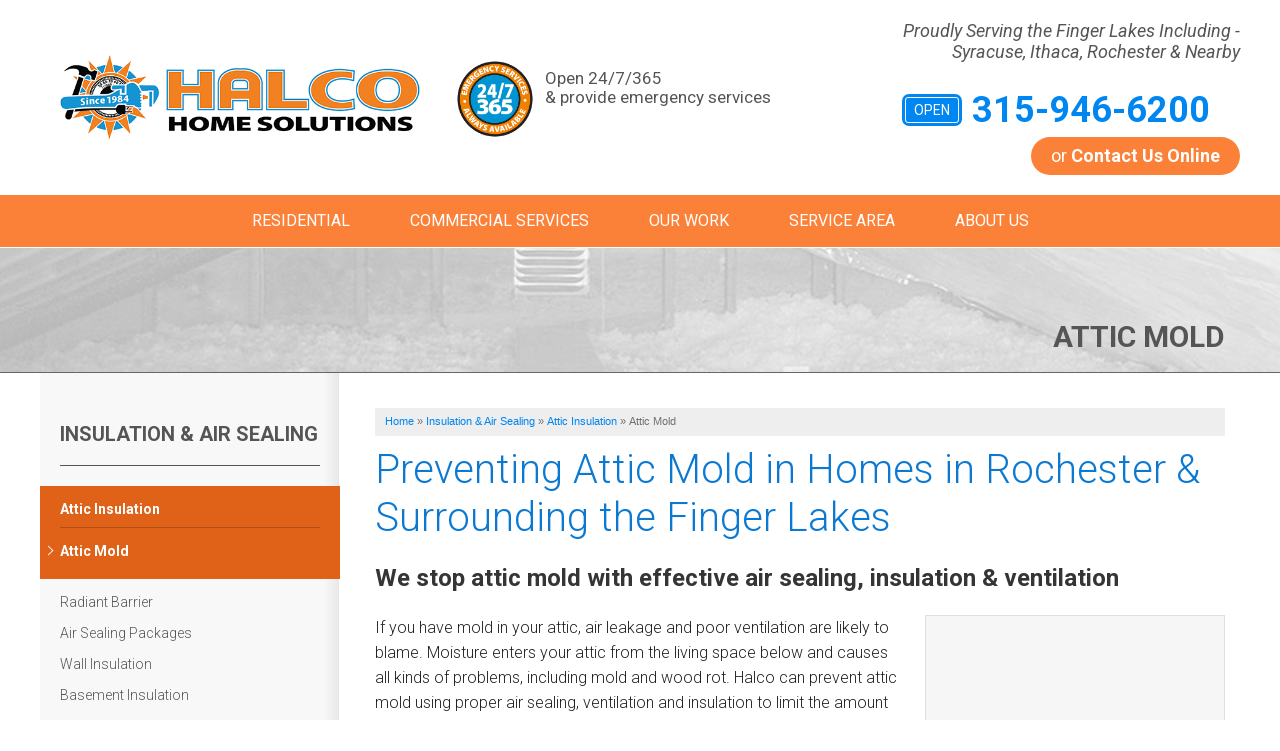

--- FILE ---
content_type: text/html; charset=UTF-8
request_url: https://www.halcoenergy.com/insulation/attic-insulation/attic-mold.html
body_size: 11536
content:




<!doctype html>
<html lang="en">
    <head>

            <!-- Google Tag Manager -->
            <script>(function(w,d,s,l,i){w[l]=w[l]||[];w[l].push({'gtm.start':
            new Date().getTime(),event:'gtm.js'});var f=d.getElementsByTagName(s)[0],
            j=d.createElement(s),dl=l!='dataLayer'?'&l='+l:'';j.async=true;j.src=
            'https://www.googletagmanager.com/gtm.js?id='+i+dl;f.parentNode.insertBefore(j,f);
            })(window,document,'script','dataLayer','GTM-P7XFN2X');</script>
            <!-- End Google Tag Manager -->
        
        <meta charset="utf-8">
        <meta name="viewport" content="width=device-width, initial-scale=1">
        <title>Mold in Attic in Rochester, Ithaca, Syracuse, NY | How to Stop Attic Mold Growth & Spreading in New York</title>
        <meta name="description" content="Contact Halco for a solution to attic mold that can cause problems by rotting wood, ruining drywall and damaging other materials.">
        <meta name="keywords" content="">
        <link rel="icon" href="https://cdn.treehouseinternetgroup.com/cms_images/658/halco-favicon-2023-3.png">        <link rel="alternate" title="News and Events" href="/feeds.xml" type="application/rss+xml" />
        
         
            <script type="text/javascript" src="https://ajax.googleapis.com/ajax/libs/jquery/1.8.1/jquery.min.js"></script>
        <script type="text/javascript" src="https://ajax.googleapis.com/ajax/libs/jqueryui/1.8.6/jquery-ui.min.js" defer></script>
            <link rel="stylesheet" type="text/css" href="/core/jquery-ui.css" />
        <link rel="stylesheet" type="text/css" href="/core/v2/jquery-ui-default.css" />
        <link rel="stylesheet" type="text/css" href="//cdn.jsdelivr.net/jquery.slick/1.5.9/slick.css"/>
        <script src="/core/js/jquery.thScrollable.js" type="text/javascript" defer></script>
        <!-- Start cookieyes banner -->
	    <script id="cookieyes" type="text/javascript" src="https://cdn-cookieyes.com/client_data/3d53c5ea11c0d1e4aa313ad5/script.js"></script>
	    <!-- End cookieyes banner -->
        <!-- Fonts and icons -->
        <link href="https://fonts.googleapis.com/css?family=Roboto:300,300i,400,400i,700,700i" rel="stylesheet">
        <link rel="stylesheet" type="text/css" href="https://maxcdn.bootstrapcdn.com/font-awesome/4.5.0/css/font-awesome.min.css">
        <!-- ColorBox -->
        <script type="text/javascript" src="https://a80427d48f9b9f165d8d-c913073b3759fb31d6b728a919676eab.ssl.cf1.rackcdn.com/v3/colorbox/jquery.colorbox-min.js" defer></script>
        <link rel="stylesheet" type="text/css" href="https://a80427d48f9b9f165d8d-c913073b3759fb31d6b728a919676eab.ssl.cf1.rackcdn.com/v3/colorbox/colorbox.css" />
        <!--End ColorBox-->
        <link rel="stylesheet" type="text/css" href="https://a80427d48f9b9f165d8d-c913073b3759fb31d6b728a919676eab.ssl.cf1.rackcdn.com/v3/toolbox.css" />
        <link rel="stylesheet" type="text/css" href="https://a80427d48f9b9f165d8d-c913073b3759fb31d6b728a919676eab.ssl.cf1.rackcdn.com/v3/inline-widgets.css" />
        <link rel="stylesheet" type="text/css" href="/core/v2/sidebar-widgets.css" />
        <link rel="stylesheet" type="text/css" href="https://a80427d48f9b9f165d8d-c913073b3759fb31d6b728a919676eab.ssl.cf1.rackcdn.com/v3/modules.css" />
        <link rel="stylesheet" type="text/css" href="https://a80427d48f9b9f165d8d-c913073b3759fb31d6b728a919676eab.ssl.cf1.rackcdn.com/v3/template.css" />
        <link rel="stylesheet" href="/core/v3/foundation.min.css">
        <script src="https://www.google.com/recaptcha/api.js" async defer></script>
        <!--Mobile Overrides -->
        <link rel="stylesheet" media="screen and (max-width: 960px)" href="https://a80427d48f9b9f165d8d-c913073b3759fb31d6b728a919676eab.ssl.cf1.rackcdn.com/v3/mobile.css" />
        <link rel="stylesheet" href="https://a80427d48f9b9f165d8d-c913073b3759fb31d6b728a919676eab.ssl.cf1.rackcdn.com/v3/nav.css" />
        
<link rel="stylesheet" type="text/css" href="https://b388022801b3244fdbae-c913073b3759fb31d6b728a919676eab.ssl.cf1.rackcdn.com/v2/color/blue-medium-colorscheme-min.css">
<link rel="stylesheet" type="text/css" href="https://b388022801b3244fdbae-c913073b3759fb31d6b728a919676eab.ssl.cf1.rackcdn.com/v2/color/buttons/blue-medium/button-orange-min.css">

        <link rel="stylesheet" type="text/css" href="/inc/sb-styles.css?v=3">
        <script>
			!function(f,b,e,v,n,t,s){if(f.fbq)return;n=f.fbq=function(){n.callMethod?
				n.callMethod.apply(n,arguments):n.queue.push(arguments)};if(!f._fbq)f._fbq=n;
				n.push=n;n.loaded=!0;n.version='2.0';n.queue=[];t=b.createElement(e);t.async=!0;
				t.src=v;s=b.getElementsByTagName(e)[0];s.parentNode.insertBefore(t,s)}(window,
				document,'script','https://connect.facebook.net/en_US/fbevents.js');
			fbq('init', '1855962664702138');
			fbq('track', 'PageView');
		</script>
		<noscript>
			<img height="1" width="1" style="display:none" src="https://www.facebook.com/tr?id=1855962664702138&amp;ev=PageView&amp;noscript=1">
		</noscript>
    <style>#inline-testimonials-slider .slick-dots li.slick-active button {background:none !important;}#inline-testimonials-slider .slick-dots li button {font-size:0;line-height:0;display:block;width:15px;height:15px;cursor:pointer;color:transparent;border:0;outline:0;background:none!important;padding:0;border-radius:50%;}#inline-ba-slider .slick-dots li button {font-size:0;line-height:0;display:block;width:15px;height:15px;cursor:pointer;color:transparent;border:0;outline:0;background:none!important;padding:0;border-radius:50%;}.listsblog {display:grid;grid-template-columns:repeat(2, 1fr);gap:2rem;}.listsblog div {margin-bottom:1rem;}.listsblog p {font-weight:500;}#podium-prompt {bottom:155px !important;}#podium-website-widget iframe#podium-bubble {bottom:5rem !important;}</style>
<script type="application/ld+json">{"@context":{"@vocab":"https:\/\/schema.org"},"@graph":[{"@id":"halcoenergy.com","@type":"Organization","url":"https:\/\/halcoenergy.com","name":"Halco","logo":"https:\/\/cdn.treehouseinternetgroup.com\/img\/logos\/sites\/og\/658.png"},{"@type":"HomeAndConstructionBusiness","parentOrganization":{"name":"Halco"},"name":"Halco","image":"https:\/\/cdn.treehouseinternetgroup.com\/img\/logos\/sites\/og\/658.png","address":{"@type":"PostalAddress","streetAddress":"865 County Road 6","addressLocality":"Phelps","addressRegion":"NY","postalCode":"14532","addressCountry":"US"}},{"@type":"HomeAndConstructionBusiness","parentOrganization":{"name":"Halco"},"name":"Halco","image":"https:\/\/cdn.treehouseinternetgroup.com\/img\/logos\/sites\/og\/658.png","address":{"@type":"PostalAddress","streetAddress":"1730 Mecklenburg Rd Suite B","addressLocality":"Ithaca","addressRegion":"NY","postalCode":"14850","addressCountry":"US"},"telephone":"1-607-218-8448"},{"@type":"HomeAndConstructionBusiness","parentOrganization":{"name":"Halco"},"name":"Halco","image":"https:\/\/cdn.treehouseinternetgroup.com\/img\/logos\/sites\/og\/658.png","address":{"@type":"PostalAddress","streetAddress":"204 Bass St","addressLocality":"Liverpool","addressRegion":"NY","postalCode":"13088","addressCountry":"US"},"telephone":"1-315-992-6300"},{"@type":"HomeAndConstructionBusiness","parentOrganization":{"name":"Halco"},"name":"Halco","image":"https:\/\/cdn.treehouseinternetgroup.com\/img\/logos\/sites\/og\/658.png","address":{"@type":"PostalAddress","streetAddress":"365 N. Washington St","addressLocality":"Rochester","addressRegion":"NY","postalCode":"14625","addressCountry":"US"},"telephone":"1-585-200-3364"}]}</script><meta property="og:image" content="https://cdn.treehouseinternetgroup.com/img/logos/sites/og/658.png" /><meta property="og:title" content="Attic Mold" /><meta property="og:site_name" content="Halco Home Solutions" /><meta property="og:url" content="https://www.halcoenergy.com/insulation/attic-insulation/attic-mold.html" /><meta property="og:description" content="" /><meta property="og:type" content="website" />
<link rel="canonical" href="https://www.halcoenergy.com/insulation/attic-insulation/attic-mold.html">
			<script type="text/javascript">
			<!--
			(
				function()
				{
					var jstrack = document.createElement("script");
					jstrack.type = "text/javascript";
					jstrack.async = true;
					jstrack.src = "https://www.halcoenergy.com/tracking.js?sid=1050352295&id=1933512972&c=b8591b79f67a1dbcf777441d47602d6d&width=" + screen.width + "&height=" + screen.height;
					var s = document.getElementsByTagName("script")[0];
					s.parentNode.insertBefore(jstrack, s);
				}
			)();
			//-->
			</script>
		</head>
    <body>

            <!-- Google Tag Manager (noscript) -->
            <noscript><iframe src="https://www.googletagmanager.com/ns.html?id=GTM-P7XFN2X"
            height="0" width="0" style="display:none;visibility:hidden"></iframe></noscript>
            <!-- End Google Tag Manager (noscript) -->
        
        <div id="template-wrap">
            <div class="container show-for-small" id="mobile-cta">
                <div class="row medium-uncollapse large-collapse">
                    <div class="columns show-for-small" id="mobile-phone">
                                            <a href="/contact-us.html" class="phone_link">
            
                                                <span id="numberassigned_1" class="mongoose_phone">315-946-6200</span>
                        </a>
                    </div>
                </div>
            </div>

            <div class="container" id="header">
                <div class="row medium-uncollapse large-collapse" data-equalizer>
                    <div class="large-4 columns" id="logo" data-equalizer-watch>
                        <!-- Show this Logo for desktop only -->
                        <div class="row hide-for-medium-down " data-equalizer>
                            
                                                        <div class="large-12 large-uncentered columns" data-equalizer-watch>
                                <a href="/"><img src="https://cdn.treehouseinternetgroup.com/cms_images/658/halco-logo-2025-600px.png" alt="Halco" title="Halco" border="0"></a>                            </div>
                                                        
                        </div>
                        
                        <!-- Show this Logo and service area text on Tablet & Mobile only -->
                                                <div class="row show-for-medium-down">
                            <div class="small-12 medium-6 columns">
                                <a href="/"><img src="https://cdn.treehouseinternetgroup.com/cms_images/658/halco-logo-2025-600px.png"></a>
                            </div>
                            <div class="small-12 medium-6 columns">
                                                        <p class="header-service-area-for-small" onclick="location.href='/service-area.html';" style="cursor:pointer;">Proudly Serving the Finger Lakes Including - Syracuse, Ithaca, Rochester & Nearby</p>
                                                            <div class="opensign"><span>open</span></div>
                                                        </div>
                        </div>
                    </div>
                    <div class="large-4 columns hide-for-medium-down">
                        <div class="usp-item usp1" onclick="location.href='/about-us/web-scheduler.html';" style="cursor:pointer;">
                            <img src="	https://cdn.treehouseinternetgroup.com/cms_images/658/Halco-24-7-365 EMERGENCY LOGO.png" alt="24/7 Emergency Services">
                            <p>Open 24/7/365 <br>& provide emergency services</p>
                        </div>
                    </div>
                    <div class="large-4 columns" id="contact" data-equalizer-watch>
                        <div class="row collapse hide-for-medium-down" id="header-service-wrap"><!-- Hide this Service Area text on mobile & tablet -->
                            <div class="columns" id="header-service-area">
                                <p onclick="location.href='/service-area.html';" style="cursor:pointer;">Proudly Serving the Finger Lakes Including - Syracuse, Ithaca, Rochester & Nearby</p>
                            </div>
                        </div>
                        <div class="row collapse">
                            <div class="columns" id="phone">
                                                            <a href="/contact-us.html" class="phone_link">

                            
                                                                    <div class="opensign hide-for-medium-down"><span>open</span></div>
                                    <div class="open-hours">
                                    </div>

                                
                                    <div class="show-for-medium-down small-emergency-text"><p>24/7 Emergency Services</p></div>
                                    <span id="numberassigned_2" class="mongoose_phone">315-946-6200</span>
                                </a>
                            </div>
                        </div>
                        <div class="row collapse">
                            <div class="columns" id="header-btn">
                                <a class="button" href="/contact-us.html">or <span>Contact Us Online</span></a>
                            </div>
                        </div>
                    </div><!-- end #contact -->
                </div>
            </div><!-- end #header -->


                    <div class="container" id="nav-bar">
                <div class="row collapse">
                    <div class="columns top-nav contain-to-grid sticky">

                    
                        <div class="container show-for-medium-up" id="logo-phone-sticky">
                            <div class="row">
                                <div class="columns medium-3">
                                    <div id="logo-sticky"><a aria-label="Halco" href="/"></a></div>
                                </div>
                                <div class="columns medium-9">
                                    <div id="phone-sticky">
                                        <a class="button" href="/free-estimate.html">Contact Us Online</a>    
                                        <a href="tel:315-946-6200" class="phone_link"><span id="numberassigned_3" class="mongoose_phone">315-946-6200</span></a>
                                    </div>
                                </div>
                            </div>
                            </div><!--end Top Sticky Bar -->
            
			<nav class="top-bar" data-topbar role="navigation" data-options="sticky_on: [small, medium,large]">
				<ul class="title-area">
					<!-- Title Area -->
					<li class="name"></li>
					<!-- Remove the class "menu-icon" to get rid of menu icon. Take out "Menu" to just have icon alone -->
					<li class="toggle-topbar menu-icon"><a href="#"><span>Menu</span></a></li>
				</ul>
				<section class="top-bar-section">
						<!-- Right Nav Section -->
						<ul id="top-nav-list">
							<li class="has-dropdown ">
    <a href="#" ><span>Residential</span></a>
	<ul class="dropdown m-menu short">
		<li>
			<div class="row">
				<div class="columns">
					<ul class="m-menu-ul short">
						<li>
    <a href="https://www.halcoenergy.com/heating.html" >Heating</a>
	<ul></ul>
</li><li>
    <a href="https://www.halcoenergy.com/air-source-heat-pumps.html" >Air Source Heat Pumps</a>
	<ul></ul>
</li><li>
    <a href="https://www.halcoenergy.com/air-conditioning.html" >Air Conditioning</a>
	<ul></ul>
</li><li>
    <a href="https://www.halcoenergy.com/water-heater.html" >Water Heaters</a>
	<ul></ul>
</li><li>
    <a href="https://www.halcoenergy.com/plumbing.html" >Plumbing</a>
	<ul></ul>
</li><li>
    <a href="https://www.halcoenergy.com/residential-electric.html" >Residential Electric</a>
	<ul></ul>
</li><li>
    <a href="https://www.halcoenergy.com/insulation.html" >Insulation & Air Sealing</a>
	<ul></ul>
</li><li>
    <a href="https://www.halcoenergy.com/geothermal.html" >Geothermal Heat Pumps</a>
	<ul></ul>
</li><li>
    <a href="https://www.halcoenergy.com/healthy-homes.html" >Healthy Homes</a>
	<ul></ul>
</li><li>
    <a href="https://www.halcoenergy.com/water-conditioning.html" >Water Conditioning</a>
	<ul></ul>
</li><li>
    <a href="https://www.halcoenergy.com/water-treatment.html" >Water Treatment</a>
	<ul></ul>
</li><li>
    <a href="https://www.halcoenergy.com/dryer-vent-cleaning.html" >Dryer Vent Cleaning</a>
	<ul></ul>
</li><li>
    <a href="https://www.halcoenergy.com/solar-power.html" >Solar Power</a>
	<ul></ul>
</li><li>
    <a href="https://www.halcoenergy.com/basement-waterproofing.html" >Basement Waterproofing</a>
	<ul></ul>
</li><li>
    <a href="https://www.halcoenergy.com/basement-finishing.html" >Basement Finishing</a>
	<ul></ul>
</li><li>
    <a href="https://www.halcoenergy.com/standby-generators.html" >Standby Generators</a>
	<ul></ul>
</li><li>
    <a href="https://www.halcoenergy.com/home-energy-assessments.html" >Home Energy Assessments</a>
	<ul></ul>
</li><li>
    <a href="https://www.halcoenergy.com/mobile-and-manufactured-homes.html" >Mobile and Manufactured Homes</a>
	<ul></ul>
</li><li>
    <a href="https://www.halcoenergy.com/add-on-services.html" >Add-On Services</a>
	<ul></ul>
</li>
					</ul>
				</div>
			</div>
		</li>
	</ul>
</li><li class="has-dropdown ">
    <a href="https://www.halcoenergy.com/commercial-services.html" [[target]]><span>Commercial Services</span></a>
	<ul class="dropdown m-menu short">
		<li>
			<div class="row">
				<div class="columns">
					<ul class="m-menu-ul short">
						<li>
    <a href="https://www.halcoenergy.com/commercial-services/commercial-renewable-energy.html" >Renewable Energy</a>
	<ul></ul>
</li><li>
    <a href="https://www.halcoenergy.com/commercial-services/meps.html" >Mechanical, Electrical, & Plumbing</a>
	<ul></ul>
</li><li>
    <a href="https://www.halcoenergy.com/commercial-services/energy-services.html" >Energy Services</a>
	<ul></ul>
</li>
					</ul>
				</div>
			</div>
		</li>
	</ul>
</li><li class="has-dropdown ">
    <a href="#" ><span>Our Work</span></a>
	<ul class="dropdown m-menu short">
		<li>
			<div class="row">
				<div class="columns">
					<ul class="m-menu-ul short">
						<li>
    <a href="https://www.halcoenergy.com/about-us/before-after.html" >Before & After</a>
	<ul></ul>
</li><li>
    <a href="https://www.halcoenergy.com/about-us/case-studies.html" >Case Studies</a>
	<ul></ul>
</li><li>
    <a href="https://www.halcoenergy.com/about-us/photo-gallery.html" >Photo Gallery</a>
	<ul></ul>
</li><li>
    <a href="https://www.halcoenergy.com/about-us/reviews.html" >Reviews</a>
	<ul></ul>
</li><li>
    <a href="https://www.halcoenergy.com/about-us/testimonials.html" >Testimonials</a>
	<ul></ul>
</li><li>
    <a href="https://www.halcoenergy.com/about-us/videos.html" >Videos</a>
	<ul></ul>
</li><li>
    <a href="https://www.halcoenergy.com/about-us/resolved-customer-issues.html" >Resolved Customer Issues</a>
	<ul></ul>
</li>
					</ul>
				</div>
			</div>
		</li>
	</ul>
</li><li class=""><a href="https://www.halcoenergy.com/service-area.html" ><span>Service Area</span></a></li><li class="has-dropdown ">
    <a href="https://www.halcoenergy.com/about-us.html" [[target]]><span>About Us</span></a>
	<ul class="dropdown m-menu short">
		<li>
			<div class="row">
				<div class="columns">
					<ul class="m-menu-ul short">
						<li>
    <a href="https://www.halcoenergy.com/about-us.html" >About Us</a>
	<ul></ul>
</li><li>
    <a href="https://www.halcoenergy.com/about-us/web-scheduler.html" >Request Appointment</a>
	<ul></ul>
</li><li>
    <a href="https://www.halcoenergy.com/about-us/financing-and-rebates.html" >Financing & Rebates</a>
	<ul></ul>
</li><li>
    <a href="https://www.halcoenergy.com/about-us/affiliations.html" >Affiliations</a>
	<ul></ul>
</li><li>
    <a href="https://www.halcoenergy.com/about-us/awards.html" >Awards</a>
	<ul></ul>
</li><li>
    <a href="https://www.halcoenergy.com/about-us/hvac-questions.html" >HVAC Questions</a>
	<ul></ul>
</li><li>
    <a href="https://www.halcoenergy.com/about-us/job-opportunities.html" >Job Opportunities</a>
	<ul></ul>
</li><li>
    <a href="https://www.halcoenergy.com/about-us/blog.html" >Blog</a>
	<ul></ul>
</li><li>
    <a href="https://www.halcoenergy.com/about-us/vision-mission-values.html" >Vision Mission & Values</a>
	<ul></ul>
</li><li>
    <a href="https://www.halcoenergy.com/about-us/staff.html" >Staff</a>
	<ul></ul>
</li><li>
    <a href="https://www.halcoenergy.com/about-us/technical-papers.html" >Technical Papers</a>
	<ul></ul>
</li><li>
    <a href="https://www.halcoenergy.com/about-us/training-center.html" >Training Center</a>
	<ul></ul>
</li><li>
    <a href="https://www.halcoenergy.com/about-us/press-release.html" >Press Releases</a>
	<ul></ul>
</li><li>
    <a href="https://www.halcoenergy.com/about-us/refer.html" >We Love Referrals</a>
	<ul></ul>
</li>
					</ul>
				</div>
			</div>
		</li>
	</ul>
</li>
						</ul>
				</section>
			</nav><!-- END Nav -->
		</div>
	</div>
</div>
    
                <div id="insulation" class="silo-page-wrap">
            
        
            <div class="container" id="silo-header">
                <div class="row">
                    <div class="columns">
                        <span class="page-title">Attic Mold</span>
                    </div>
                </div>
            </div><!-- end #silo-header -->
            
            <!-- Zip search bar -->
                            

            <div class="container" id="page-wrap">
                <div class="row">
                    <div class="medium-9 medium-push-3 columns body" id="content-wrap">

                                                        <div id="bread_crumbs" itemscope="" itemtype="https://schema.org/BreadcrumbList"><span itemprop="itemListElement" itemscope itemtype="https://schema.org/ListItem"><a href="/" itemprop="item"><span itemprop="name">Home</span></a><meta itemprop="position" content="1" /></span><span class="separator">&raquo;</span><span itemprop="itemListElement" itemscope itemtype="https://schema.org/ListItem"><a href="https://www.halcoenergy.com/insulation.html" itemprop="item"><span itemprop="name">Insulation & Air Sealing</span></a><meta itemprop="position" content="2" /></span><span class="separator">&raquo;</span><span itemprop="itemListElement" itemscope itemtype="https://schema.org/ListItem"><a href="https://www.halcoenergy.com/insulation/attic-insulation.html" itemprop="item"><span itemprop="name">Attic Insulation</span></a><meta itemprop="position" content="3" /></span><span class="separator">&raquo;</span><span itemprop="itemListElement" itemscope itemtype="https://schema.org/ListItem"><span class="bread_crumb_active" itemprop="name">Attic Mold</span><meta itemprop="position" content="4" /></span></div>
                        
                        <div id="content_helper" style="display:none;"></div><h1>Preventing Attic Mold in Homes in Rochester &amp; Surrounding the Finger Lakes</h1>
<h2>We stop attic mold with effective air sealing, insulation &amp; ventilation</h2>
<div class="breakout right border bg"><iframe title="Halco - All Services" src="https://www.youtube.com/embed/wlGkm2AE7jw" width="325" height="183" frameborder="0" allowfullscreen="" loading="lazy"></iframe>
<p>Watch this video to learn about what can be causing your attic mold and how Halco can solve it!</p>
</div>
<p>If you have mold in your attic, air leakage and poor ventilation are likely to blame. Moisture enters your attic from the living space below and causes all kinds of problems, including mold and wood rot. Halco can prevent attic mold using proper air sealing, ventilation and insulation to limit the amount of warm air that's escaping into your attic. These improvements can also reduce your heating and cooling costs by as much as 40 percent!</p>
<p>If you have mold in your attic or high energy bills, call us at <span id="numberassigned_4" class="mongoose_phone">315-946-6200</span> or click below to request to request an on-site inspection and free quote to upgrade your attic insulation.</p>
<div class="center"><a class="button" href="https://www.halcoenergy.com/contact-us.html">Get a FREE Quote!</a></div>
<h2>Why worry about mold in your attic?</h2>
<p>When mold is found in your attic, the main concern is damage from rot and excess moisture. Mold can weaken structural elements of your home like the rafters and roof sheathing. If you don't find the source of the moisture in your attic and fix the problem, it will only get worse. Another common concern with mold in the home is exposure to airborne mold spores. It's best to call a professional as soon as you spot the mold to prevent damage to your home and possible health hazards.</p>
<div class="breakout right border bg"><img title="Mold on roof decking" src="https://cdn.treehouseinternetgroup.com/core/images/insulation/attic/attic-mold.jpg" alt="Mold caused by dryer vent in attic" loading="lazy" />
<p><strong>Mold from ventilation mistake.</strong>&nbsp;This dryer vent is blowing moist air into the attic instead of outside of the home. Black stains on the roof decking is mold caused by this moisture.</p>
</div>
<h2>Moist air escaping into your cold attic promotes mold growth &amp; wood rot</h2>
<p>Moist air typically finds its way into your attic from poor ventilation and air leaks. We find that in most houses, the bathroom vent fan is dumping moist air into the attic rather than outside. If your bathroom vent fan isn't installed properly, when you take a hot shower, all that moist air could be dumping into your attic space.</p>
<p>Air leaks around recessed light fixtures, heating vents, the attic access hatch, and other cracks can also allow warm air to escape into the attic. No matter how it got there, when this warm, humid air hits the cold underside of the roof deck, the moisture condenses, and water drips down the rafters, onto the attic floor and insulation. Wet wood and fiberglass insulation are ideal environments for mold.&nbsp;</p>
<h2 class="clear">Solve attic mold issues &amp; improve your comfort at the same time</h2>
<p>Moisture and mold in the attic is a sign that too much conditioned air is leaking out of your living space and into the attic. When the conditioned air escapes, this can make your home uncomfortable and cause your HVAC system to work harder, causing your energy bills to rise. You're paying to heat your attic instead of your house!</p>
<p>To reduce air leaks, our certified home energy specialists will <a href="https://www.halcoenergy.com/insulation/air-sealing.html">air seal the attic</a> and if necessary, upgrade your <a href="https://www.halcoenergy.com/insulation/attic-insulation.html">attic insulation</a>. We can also make sure that vents are ducted outside your home and not inside your attic. We will also check that your attic roof is properly ventilated with the right soffit, ridge, and gable-mounted vents.</p>
<h2>Contact us for an energy evaluation or free estimate</h2>
<p>If you have mold in your attic, Halco can inspect your attic to determine the cause and provide a <a href="https://www.halcoenergy.com/contact-us.html">free estimate</a> to solve your problem! If you are dealing with high heating and cooling costs and aren't sure where to start, our home energy evaluation can help to determine the source of your comfort and energy problems and the best solutions.</p>
<p>Call us or fill out our online form to request a <a href="https://www.halcoenergy.com/home-energy-assessments.html">home energy assessment</a> or to schedule your free inspection and estimate today!</p>
<div class="related_pages_wrapper">
<div class="related_pages"><a class="right" href="https://www.halcoenergy.com/contact-us.html"><img src="https://cdn.treehouseinternetgroup.com/core/images/des/template/free-book-callout.png" alt="Learn how to save energy at home with a free book!" border="0" loading="lazy" /></a>
<div class="title">Related Pages:</div>
<ul>
<li><a href="https://www.halcoenergy.com/insulation/attic-insulation.html">Attic Insulation</a></li>
</ul>
</div>
</div>                        
                        
                        </div>
                    
                    <div class="medium-3 medium-pull-9 columns" id="subnav-left">
                        <ul><li><a href="https://www.halcoenergy.com/insulation.html">Insulation & Air Sealing</a><ul><li class="children first expanded ancestor "><a href="https://www.halcoenergy.com/insulation/attic-insulation.html">Attic Insulation</a><ul><li class="active first expanded ancestor "><a href="https://www.halcoenergy.com/insulation/attic-insulation/attic-mold.html">Attic Mold</a></li></ul></li><li class=""><a href="https://www.halcoenergy.com/insulation/radiant-barrier.html">Radiant Barrier</a></li><li class="children "><a href="https://www.halcoenergy.com/insulation/air-sealing.html">Air Sealing Packages</a><ul style="display:none"><li class="first "><a href="https://www.halcoenergy.com/insulation/air-sealing/blower-door-test.html">Blower Door Test</a></li><li class="last "><a href="https://www.halcoenergy.com/insulation/air-sealing/air-sealing-strategies.html">Air Sealing Strategies</a></li></ul></li><li class=""><a href="https://www.halcoenergy.com/insulation/wall-insulation.html">Wall Insulation</a></li><li class="children "><a href="https://www.halcoenergy.com/insulation/basement-insulation.html">Basement Insulation</a><ul style="display:none"><li class="last first "><a href="https://www.halcoenergy.com/insulation/basement-insulation/basement-floor-insulation.html">Basement Floor Insulation</a></li></ul></li><li class=""><a href="https://www.halcoenergy.com/insulation/cellulose-insulation.html">Cellulose Insulation</a></li><li class=""><a href="https://www.halcoenergy.com/insulation/crawl-space-insulation.html">Crawl Space Insulation</a></li><li class=""><a href="https://www.halcoenergy.com/insulation/blown-in-insulation.html">Blown-in Insulation</a></li><li class=""><a href="https://www.halcoenergy.com/insulation/floor-insulation.html">Floor Insulation</a></li><li class=""><a href="https://www.halcoenergy.com/insulation/garage-insulation.html">Garage Insulation</a></li><li class="children "><a href="https://www.halcoenergy.com/insulation/spray-foam-insulation.html">Spray Foam Insulation</a><ul style="display:none"><li class="first "><a href="https://www.halcoenergy.com/insulation/spray-foam-insulation/spray-foam-vs-rigid.html">Spray Foam Vs Rigid</a></li><li class="last "><a href="https://www.halcoenergy.com/insulation/spray-foam-insulation/choosing-spray-foam-insulation.html">Choosing Spray Foam Insulation</a></li></ul></li><li class=""><a href="https://www.halcoenergy.com/insulation/weatherization.html">Weatherization</a></li><li class=""><a href="https://www.halcoenergy.com/insulation/ice-damming.html">Ice Damming</a></li><li class=""><a href="https://www.halcoenergy.com/insulation/winterizing.html">Winterizing</a></li><li class=""><a href="https://www.halcoenergy.com/insulation/insulation-for-all-seasons.html">Insulation for All Seasons</a></li><li class=""><a href="https://www.halcoenergy.com/insulation/case-studies.html">Case Studies</a></li><li class=""><a href="https://www.halcoenergy.com/insulation/photo-gallery.html">Photo Gallery</a></li><li class=""><a href="https://www.halcoenergy.com/insulation/ductwork.html">Ductwork Sealing</a></li></ul></li></ul>

                                            <div class="sidebar-btn appt" onclick="location.href='/about-us/request-appointment.html';" style="cursor:pointer;">
                            <i class="fa fa-calendar-check-o"></i>
                            <p>Request an <br class="hide-for-medium-down">Appointment</p>
                        </div>
                    
                                            <a href="#" data-reveal-id="myModal" class="modal button" style="font-size: 19px;width: 100%; margin-top: 10px;">Leave Feedback</a>
                        <div id="myModal" class="reveal-modal small" data-reveal aria-labelledby="modalTitle" aria-hidden="true" role="dialog">
                            <div class="row form-block">
                                <h3>Feedback</h3>
                                <p>Please provide us with your feedback.</p>
                                <div class="contact_form page_widget">
                                    <form action="/feedback-form.html" method="post" id="feedback">
                                        <div class="fname">
                                            <label for="First_Name">First Name: <span>*</span></label>
                                            <input type="text" name="form_logger_First_Name" maxlength="50" class="required" id="First_Name" required>
                                        </div>
                                        <div class="lname">
                                            <label for="Last_Name">Last Name: <span>*</span></label>
                                            <input type="text" name="form_logger_Last_Name" maxlength="50" class="required" id="Last_Name" required>
                                        </div>
                                        <div class="email">
                                            <label for="Email_Address">Email: <span>*</span></label>
                                            <input type="email" name="form_logger_Email" maxlength="50" class="required email" id="Email_Address" required>
                                        </div>
                                        <div class="comment">
                                            <label for="Message">Comments: <span>*</span></label>
                                            <textarea value="Comments:" name="form_logger_Comment" id="Message" class="required" required></textarea>
                                        </div>
                                        <div class="g-recaptcha" data-sitekey="6Lc6_JYUAAAAAAAHklRUR8v8L71F16O-FiIcw1sH"></div>
                                        <div class="submit">
                                            <input class="submit" name="send" type="submit" value="Submit" id="save" style="cursor: pointer;">
                                        </div>
                                    </form>
                                    <a class="close-reveal-modal" aria-label="Close">&#215;</a>
                                </div>
                            </div>
                        </div>
                                        </div> <!-- end subnav-left -->   
                </div>
            </div>
        
            </div><!-- end #silo-page-wrap -->
    
            <div class="container home" id="service-area">
            <div class="row">
                <div class="columns large-4">
                    <div class="container home" id="home-city-list-wrap">
                        <div class="row small-collapse large-uncollapse">
                            <div class="large-9 large-offset-2 columns">
                                <div id="home-city-list">
                                    <p class="home-section-title">our service area</p>
                                    <h3>We serve the following areas</h3>
		<div class="city_scroll_list_container">
			<div class="city_scroll_list_content">	
	<ul class="city_scroll_list"><li>Adams Basin</li><li><a href="https://www.halcoenergy.com/service-area/avon-ny.html">Avon</a></li><li>Beaver Dams</li><li><a href="https://www.halcoenergy.com/service-area/bloomfield.html">Bloomfield</a></li><li>Bradford</li><li><a href="https://www.halcoenergy.com/service-area/branchport-ny.html">Branchport</a></li><li><a href="https://www.halcoenergy.com/service-area/brockport-ny.html">Brockport</a></li><li><a href="https://www.halcoenergy.com/service-area/caledonia-ny.html">Caledonia</a></li><li><a href="https://www.halcoenergy.com/service-area/canandaigua-ny-hvac-repair.html">Canandaigua</a></li><li><a href="https://www.halcoenergy.com/service-area/churchville-ny.html">Churchville</a></li><li><a href="https://www.halcoenergy.com/service-area/conesus-ny.html">Conesus</a></li><li>Dalton</li><li><a href="https://www.halcoenergy.com/service-area/dansville-ny-hvac-insulation-contractor.html">Dansville</a></li><li><a href="https://www.halcoenergy.com/service-area/dundee-ny.html">Dundee</a></li><li><a href="https://www.halcoenergy.com/service-area/east-rochester-ny.html">East Rochester</a></li><li><a href="https://www.halcoenergy.com/service-area/Geneseo-ny-hvac-insulation-contractor.html">Geneseo</a></li><li>Groveland</li><li><a href="https://www.halcoenergy.com/service-area/hamlin-ny.html">Hamlin</a></li><li>Hemlock</li><li><a href="https://www.halcoenergy.com/service-area/henrietta-ny.html">Henrietta</a></li><li><a href="https://www.halcoenergy.com/service-area/hilton-ny-hvac-insulation-contractor.html">Hilton</a></li><li><a href="https://www.halcoenergy.com/service-area/honeoye-ny.html">Honeoye</a></li><li><a href="https://www.halcoenergy.com/service-area/honeoye-falls-ny.html">Honeoye Falls</a></li><li><a href="https://www.halcoenergy.com/service-area/hunt-ny.html">Hunt</a></li><li>Ionia</li><li><a href="https://www.halcoenergy.com/service-area/keuka-park.html">Keuka Park</a></li><li>Lakeville</li><li>Leicester</li><li><a href="https://www.halcoenergy.com/service-area/lima-ny.html">Lima</a></li><li>Livonia</li><li>Mendon</li><li><a href="https://www.halcoenergy.com/service-area/middlesex-ny.html">Middlesex</a></li><li><a href="https://www.halcoenergy.com/service-area/mount-morris-ny.html">Mount Morris</a></li><li><a href="https://www.halcoenergy.com/service-area/naples-ny.html">Naples</a></li><li><a href="https://www.halcoenergy.com/service-area/north-chili-ny.html">North Chili</a></li><li>Nunda</li><li><a href="https://www.halcoenergy.com/service-area/penn-yan-ny.html">Penn Yan</a></li><li>Piffard</li><li><a href="https://www.halcoenergy.com/service-area/pittsford-ny-renewable-energy.html">Pittsford</a></li><li><a href="https://www.halcoenergy.com/service-area/rochester-ny-renewable-energy-contractor.html">Rochester</a></li><li>Rock Stream</li><li><a href="https://www.halcoenergy.com/service-area/rush-ny.html">Rush</a></li><li><a href="https://www.halcoenergy.com/service-area/rushville-ny.html">Rushville</a></li><li>Scottsburg</li><li><a href="https://www.halcoenergy.com/service-area/scottsville-ny.html">Scottsville</a></li><li>Spencerport</li><li><a href="https://www.halcoenergy.com/service-area/springwater-ny.html">Springwater</a></li><li><a href="https://www.halcoenergy.com/service-area/victor-ny.html">Victor</a></li><li><a href="https://www.halcoenergy.com/service-area/watkins-glen-ny.html">Watkins Glen</a></li><li><a href="https://www.halcoenergy.com/service-area/west-henrietta-ny.html">West Henrietta</a></li></ul>
				<span class="city_scroll_list_local_phone">
					Our Locations:<br /><br />
					<span class="footer-address">Halco<br />1730 Mecklenburg Rd Suite B<br />Ithaca, NY 14850<br />1-607-218-8448</span><br /><br /><span class="footer-address">Halco<br />204 Bass St<br />Liverpool, NY 13088<br />1-315-992-6300</span><br /><br /><span class="footer-address">Halco<br />365 N. Washington St<br />Rochester, NY 14625<br />1-585-200-3364</span>
				</span>
			</div>
			<div class="city_scroll_list_footer">
				<p class="more-assets"><a href="https://www.halcoenergy.com/service-area.html">More Cities</a></p>
			</div>
		</div>
	
                                </div>
                            </div>
                        </div>
                    </div>
                </div>
                <div class="columns large-7">
                    <div class="home" id="service-map">
                        <div id="gmap-wrap"><img loading="lazy" src="https://cdn.treehouseinternetgroup.com/cms_images/658/halco-service-area-upd1217tiny2.1.png" alt="Service Map"></div>
                    </div>
                </div>
            </div>
        </div><!-- end #service-area -->
    
        <div class="container home" id="footer">
            <div class="row" data-equalizer>
                <div class="large-7 large-push-5 columns" data-equalizer-watch>
                    <div id="footer-links">
                        <ul>
	<li class="footer-link services">Services
	<ul>
		<li><a href="https://www.halcoenergy.com/heating.html">Heating</a></li><li><a href="https://www.halcoenergy.com/air-conditioning.html">Air Conditioning</a></li><li><a href="https://www.halcoenergy.com/plumbing.html">Plumbing</a></li><li><a href="https://www.halcoenergy.com/residential-electric.html">Residential Electric</a></li><li><a href="https://www.halcoenergy.com/insulation.html">Insulation & Air Sealing</a></li><li><a href="https://www.halcoenergy.com/geothermal.html">Geothermal Heat Pumps</a></li><li><a href="https://www.halcoenergy.com/water-treatment.html">Water Treatment</a></li><li><a href="https://www.halcoenergy.com/solar-power.html">Solar Power</a></li><li><a href="https://www.halcoenergy.com/commercial-services.html">Commercial Services</a></li><li><a href="https://www.halcoenergy.com/add-on-services.html">Add-On Services</a></li>
	</ul>
</li><li class="footer-link about has-parent-link">Our Company
	<ul>
		<li><a href="https://www.halcoenergy.com/about-us.html">About Us</a></li><li><a href="https://www.halcoenergy.com/about-us/web-scheduler.html">Request Appointment</a></li><li><a href="https://www.halcoenergy.com/about-us/financing-and-rebates.html">Financing & Rebates</a></li><li><a href="https://www.halcoenergy.com/about-us/job-opportunities.html">Job Opportunities</a></li><li><a href="https://www.halcoenergy.com/about-us/refer.html">We Love Referrals</a></li><li><a href=""></a></li>
	</ul>
</li><li class="footer-link work">Our Work
	<ul>
		<li><a href="https://www.halcoenergy.com/about-us/before-after.html">Before & After</a></li><li><a href="https://www.halcoenergy.com/about-us/case-studies.html">Case Studies</a></li><li><a href="https://www.halcoenergy.com/about-us/photo-gallery.html">Photo Gallery</a></li><li><a href="https://www.halcoenergy.com/about-us/reviews.html">Reviews</a></li><li><a href="https://www.halcoenergy.com/about-us/testimonials.html">Testimonials</a></li><li><a href="https://www.halcoenergy.com/about-us/videos.html">Videos</a></li>
	</ul>
</li>
</ul>                        		<style>
		#social-footer-icons a {
			display: inline-block;
			margin: .125rem;
		}
		#social-footer-icons > a > svg {
			height: 1.5rem;
			width: auto;
			display: block;
			margin: auto;
		}
		</style>
		<div id="social-footer-icons">
			<a href="https://www.google.com/maps/place/Halco/@42.4524715,-76.5943784,15z/data=!4m6!3m5!1s0x89d08452f088a14f:0x8614f41b5083c86b!8m2!3d42.4524715!4d-76.5943784!16s%2Fg%2F11bw21g8gm?entry=ttu" target="_blank" rel="noopener" title="Google"><svg id="icon-google" role="presentation" xmlns="http://www.w3.org/2000/svg" width="24" height="24" viewBox="0 0 20 20"><path fill="currentColor" fill-rule="evenodd" d="M17.6 8.5h-7.5v3h4.4c-.4 2.1-2.3 3.5-4.4 3.4c-2.6-.1-4.6-2.1-4.7-4.7c-.1-2.7 2-5 4.7-5.1c1.1 0 2.2.4 3.1 1.2l2.3-2.2C14.1 2.7 12.1 2 10.2 2c-4.4 0-8 3.6-8 8s3.6 8 8 8c4.6 0 7.7-3.2 7.7-7.8c-.1-.6-.1-1.1-.3-1.7z" clip-rule="evenodd"/></svg></a><a href="https://www.facebook.com/halco1984" target="_blank" rel="noopener" title="Facebook"><svg id="icon-facebook" role="presentation" xmlns="http://www.w3.org/2000/svg" width="24" height="24" viewBox="0 0 24 24"><path fill="currentColor" d="M14 13.5h2.5l1-4H14v-2c0-1.03 0-2 2-2h1.5V2.14c-.326-.043-1.557-.14-2.857-.14C11.928 2 10 3.657 10 6.7v2.8H7v4h3V22h4v-8.5Z"/></svg></a><a href="https://www.youtube.com/user/HalcoEnergy" target="_blank" rel="noopener" title="YouTube"><svg id="icon-youtube"role="presentation"  xmlns="http://www.w3.org/2000/svg" width="24" height="24" viewBox="0 0 20 20"><path fill="currentColor" d="M17.7 5.3c-.2-.7-.7-1.2-1.4-1.4c-2.1-.2-4.2-.4-6.3-.3c-2.1 0-4.2.1-6.3.3c-.6.2-1.2.8-1.4 1.4a37.08 37.08 0 0 0 0 9.4c.2.7.7 1.2 1.4 1.4c2.1.2 4.2.4 6.3.3c2.1 0 4.2-.1 6.3-.3c.7-.2 1.2-.7 1.4-1.4a37.08 37.08 0 0 0 0-9.4zM8 13V7l5.2 3L8 13z"/></svg></a><a href="https://www.linkedin.com/company/halco/" target="_blank" rel="noopener" title="LinkedIn"><svg id="icon-linkedin" role="presentation" xmlns="http://www.w3.org/2000/svg" width="24" height="24" viewBox="0 0 24 24"><path fill="currentColor" d="M6.94 5a2 2 0 1 1-4-.002a2 2 0 0 1 4 .002ZM7 8.48H3V21h4V8.48Zm6.32 0H9.34V21h3.94v-6.57c0-3.66 4.77-4 4.77 0V21H22v-7.93c0-6.17-7.06-5.94-8.72-2.91l.04-1.68Z"/></svg></a>		</div>
	
                    </div>
                </div>
                <div class="large-5 large-pull-7 columns" data-equalizer-watch>
                    <div id="footer-contact">
                        <a href="/free-estimate.html" id="footer-btn">get a free quote</a>
                        <p class="footer-phone">Or call us at
                            <span><a href="tel:315-946-6200" class="phone_link"><span id="numberassigned_5" class="mongoose_phone">315-946-6200</span></a></span>
                        </p>
    
                        <p class="footer-address"><span class="footer-address">Halco<br />1730 Mecklenburg Rd Suite B<br />Ithaca, NY 14850</span><br /><br /><span class="footer-address">Halco<br />204 Bass St<br />Liverpool, NY 13088</span><br /><br /><span class="footer-address">Halco<br />365 N. Washington St<br />Rochester, NY 14625</span></p>
                    </div>
                </div>
            </div>
        </div>
            <div class="footer-marquee">
        <p>&copy; 2026 Halco | <a href="/privacy-policy.html">Privacy Policy</a> | <a href="/terms-of-use.html">Terms of Use</a> | <a href="/sitemap.html">Sitemap</a></p>
    </div>
        <a id="scrollToTop"><i class="fa fa-arrow-up" aria-hidden="true"></i>Top</a>
    </div>

    <script src="https://cdnjs.cloudflare.com/ajax/libs/foundation/5.5.2/js/foundation.min.js"></script>
    <script src="https://a80427d48f9b9f165d8d-c913073b3759fb31d6b728a919676eab.ssl.cf1.rackcdn.com/v3/template.js"></script>
    <script type="text/javascript" src="//cdn.jsdelivr.net/jquery.slick/1.5.9/slick.min.js"></script>

    <script>
        //Main Message Slider
        $('#main-slider').slick({
            autoplay: true,
            dots: true,
            arrows: false,
            infinite: true,
            speed: 800,
            fade: true,
            cssEase: 'ease',
            responsive: [
                {
                    breakpoint: 640,
                    settings: {
                        dots: false,
                        autoplay: true,
                        autoplaySpeed: 2000
                    }
                }
            ]
        });
        // Add Custom links to Our Work Top Nav
        $('ul#top-nav-list li:nth-child(odd) .short').removeClass('short');
        $('ul#top-nav-list li:nth-child(6) .short').removeClass('short');
        //Show more services on homepage on mobile
        $('#services p.more-assets').toggle(function() {
            $(this).text('Show Less Services');
            $('.service-item:nth-child(n+7)').show();
        }, function() {
            $(this).text('Show More Services');
            $('.service-item:nth-child(n+7)').hide();
        });
        //Map Scroll Zoom Preventer
        $('#home-city-list-wrap').click(function(){
           $(this).css('pointer-events','none');
           $('#home-city-list').css('pointer-events','visible');
        });
        //About Us Dropdown Thing
        $('ul#top-nav-list > li:last-child ul.m-menu-ul li:first-child a').html('About the Company');
    </script>

        <script defer src="https://connect.podium.com/widget.js#ORG_TOKEN=2fe90809-1cf0-4132-8c41-771afa8771d4" id="podium-widget" data-organization-api-token="2fe90809-1cf0-4132-8c41-771afa8771d4"></script>

    <script type="text/javascript" src="//cdn.callrail.com/companies/977746790/b65704216af6644cfd5d/12/swap.js"></script>
    <script>
        $(function() {
            // Get the form.
            var form = $('#feedback');
        
            // Set up an event listener for the contact form.
            $(form).submit(function(event) {
                // Stop the browser from submitting the form.
                event.preventDefault();
        
                // Serialize the form data.
                var formData = $(form).serialize();
        
                $.ajax({
                    type: 'POST',
                    url: $(form).attr('action'),
                    data: formData
                })
        
                .done(function(response) {
                    var successMsg = '<h2>Thank you for your feedback!</h2><div class="check_mark"><div class="sa-icon sa-success animate"><span class="sa-line sa-tip animateSuccessTip"></span><span class="sa-line sa-long animateSuccessLong"></span><div class="sa-placeholder"></div><div class="sa-fix"></div></div></div><a class="close-reveal-modal" aria-label="Close">&#215;</a>';
                    // get modal container
                    var modal = $('#myModal .form-block');
        
                    // Set the message text.
                    $(modal).html(successMsg);
        
                    // Clear the form.
                    $('#First_Name').val('');
                    $('#Last_Name').val('');
                    $('#Email_Address').val('');
                    $('#Message').val('');
                })
                .fail(function(data) {
                    var modal = $('#myModal .form-block');
                    // Set the message text.
                    if (data.responseText !== '') {
                        $(modal).html(data.responseText);
                    } else {
                        $(modal).html('<p>Oops! An error occured and your message could not be sent.</p>');
                    }
                });
            });
        });
    </script>
    

</body>
</html>

--- FILE ---
content_type: text/html; charset=utf-8
request_url: https://www.google.com/recaptcha/api2/anchor?ar=1&k=6Lc6_JYUAAAAAAAHklRUR8v8L71F16O-FiIcw1sH&co=aHR0cHM6Ly93d3cuaGFsY29lbmVyZ3kuY29tOjQ0Mw..&hl=en&v=PoyoqOPhxBO7pBk68S4YbpHZ&size=normal&anchor-ms=20000&execute-ms=30000&cb=p1n6nzbw34vb
body_size: 49366
content:
<!DOCTYPE HTML><html dir="ltr" lang="en"><head><meta http-equiv="Content-Type" content="text/html; charset=UTF-8">
<meta http-equiv="X-UA-Compatible" content="IE=edge">
<title>reCAPTCHA</title>
<style type="text/css">
/* cyrillic-ext */
@font-face {
  font-family: 'Roboto';
  font-style: normal;
  font-weight: 400;
  font-stretch: 100%;
  src: url(//fonts.gstatic.com/s/roboto/v48/KFO7CnqEu92Fr1ME7kSn66aGLdTylUAMa3GUBHMdazTgWw.woff2) format('woff2');
  unicode-range: U+0460-052F, U+1C80-1C8A, U+20B4, U+2DE0-2DFF, U+A640-A69F, U+FE2E-FE2F;
}
/* cyrillic */
@font-face {
  font-family: 'Roboto';
  font-style: normal;
  font-weight: 400;
  font-stretch: 100%;
  src: url(//fonts.gstatic.com/s/roboto/v48/KFO7CnqEu92Fr1ME7kSn66aGLdTylUAMa3iUBHMdazTgWw.woff2) format('woff2');
  unicode-range: U+0301, U+0400-045F, U+0490-0491, U+04B0-04B1, U+2116;
}
/* greek-ext */
@font-face {
  font-family: 'Roboto';
  font-style: normal;
  font-weight: 400;
  font-stretch: 100%;
  src: url(//fonts.gstatic.com/s/roboto/v48/KFO7CnqEu92Fr1ME7kSn66aGLdTylUAMa3CUBHMdazTgWw.woff2) format('woff2');
  unicode-range: U+1F00-1FFF;
}
/* greek */
@font-face {
  font-family: 'Roboto';
  font-style: normal;
  font-weight: 400;
  font-stretch: 100%;
  src: url(//fonts.gstatic.com/s/roboto/v48/KFO7CnqEu92Fr1ME7kSn66aGLdTylUAMa3-UBHMdazTgWw.woff2) format('woff2');
  unicode-range: U+0370-0377, U+037A-037F, U+0384-038A, U+038C, U+038E-03A1, U+03A3-03FF;
}
/* math */
@font-face {
  font-family: 'Roboto';
  font-style: normal;
  font-weight: 400;
  font-stretch: 100%;
  src: url(//fonts.gstatic.com/s/roboto/v48/KFO7CnqEu92Fr1ME7kSn66aGLdTylUAMawCUBHMdazTgWw.woff2) format('woff2');
  unicode-range: U+0302-0303, U+0305, U+0307-0308, U+0310, U+0312, U+0315, U+031A, U+0326-0327, U+032C, U+032F-0330, U+0332-0333, U+0338, U+033A, U+0346, U+034D, U+0391-03A1, U+03A3-03A9, U+03B1-03C9, U+03D1, U+03D5-03D6, U+03F0-03F1, U+03F4-03F5, U+2016-2017, U+2034-2038, U+203C, U+2040, U+2043, U+2047, U+2050, U+2057, U+205F, U+2070-2071, U+2074-208E, U+2090-209C, U+20D0-20DC, U+20E1, U+20E5-20EF, U+2100-2112, U+2114-2115, U+2117-2121, U+2123-214F, U+2190, U+2192, U+2194-21AE, U+21B0-21E5, U+21F1-21F2, U+21F4-2211, U+2213-2214, U+2216-22FF, U+2308-230B, U+2310, U+2319, U+231C-2321, U+2336-237A, U+237C, U+2395, U+239B-23B7, U+23D0, U+23DC-23E1, U+2474-2475, U+25AF, U+25B3, U+25B7, U+25BD, U+25C1, U+25CA, U+25CC, U+25FB, U+266D-266F, U+27C0-27FF, U+2900-2AFF, U+2B0E-2B11, U+2B30-2B4C, U+2BFE, U+3030, U+FF5B, U+FF5D, U+1D400-1D7FF, U+1EE00-1EEFF;
}
/* symbols */
@font-face {
  font-family: 'Roboto';
  font-style: normal;
  font-weight: 400;
  font-stretch: 100%;
  src: url(//fonts.gstatic.com/s/roboto/v48/KFO7CnqEu92Fr1ME7kSn66aGLdTylUAMaxKUBHMdazTgWw.woff2) format('woff2');
  unicode-range: U+0001-000C, U+000E-001F, U+007F-009F, U+20DD-20E0, U+20E2-20E4, U+2150-218F, U+2190, U+2192, U+2194-2199, U+21AF, U+21E6-21F0, U+21F3, U+2218-2219, U+2299, U+22C4-22C6, U+2300-243F, U+2440-244A, U+2460-24FF, U+25A0-27BF, U+2800-28FF, U+2921-2922, U+2981, U+29BF, U+29EB, U+2B00-2BFF, U+4DC0-4DFF, U+FFF9-FFFB, U+10140-1018E, U+10190-1019C, U+101A0, U+101D0-101FD, U+102E0-102FB, U+10E60-10E7E, U+1D2C0-1D2D3, U+1D2E0-1D37F, U+1F000-1F0FF, U+1F100-1F1AD, U+1F1E6-1F1FF, U+1F30D-1F30F, U+1F315, U+1F31C, U+1F31E, U+1F320-1F32C, U+1F336, U+1F378, U+1F37D, U+1F382, U+1F393-1F39F, U+1F3A7-1F3A8, U+1F3AC-1F3AF, U+1F3C2, U+1F3C4-1F3C6, U+1F3CA-1F3CE, U+1F3D4-1F3E0, U+1F3ED, U+1F3F1-1F3F3, U+1F3F5-1F3F7, U+1F408, U+1F415, U+1F41F, U+1F426, U+1F43F, U+1F441-1F442, U+1F444, U+1F446-1F449, U+1F44C-1F44E, U+1F453, U+1F46A, U+1F47D, U+1F4A3, U+1F4B0, U+1F4B3, U+1F4B9, U+1F4BB, U+1F4BF, U+1F4C8-1F4CB, U+1F4D6, U+1F4DA, U+1F4DF, U+1F4E3-1F4E6, U+1F4EA-1F4ED, U+1F4F7, U+1F4F9-1F4FB, U+1F4FD-1F4FE, U+1F503, U+1F507-1F50B, U+1F50D, U+1F512-1F513, U+1F53E-1F54A, U+1F54F-1F5FA, U+1F610, U+1F650-1F67F, U+1F687, U+1F68D, U+1F691, U+1F694, U+1F698, U+1F6AD, U+1F6B2, U+1F6B9-1F6BA, U+1F6BC, U+1F6C6-1F6CF, U+1F6D3-1F6D7, U+1F6E0-1F6EA, U+1F6F0-1F6F3, U+1F6F7-1F6FC, U+1F700-1F7FF, U+1F800-1F80B, U+1F810-1F847, U+1F850-1F859, U+1F860-1F887, U+1F890-1F8AD, U+1F8B0-1F8BB, U+1F8C0-1F8C1, U+1F900-1F90B, U+1F93B, U+1F946, U+1F984, U+1F996, U+1F9E9, U+1FA00-1FA6F, U+1FA70-1FA7C, U+1FA80-1FA89, U+1FA8F-1FAC6, U+1FACE-1FADC, U+1FADF-1FAE9, U+1FAF0-1FAF8, U+1FB00-1FBFF;
}
/* vietnamese */
@font-face {
  font-family: 'Roboto';
  font-style: normal;
  font-weight: 400;
  font-stretch: 100%;
  src: url(//fonts.gstatic.com/s/roboto/v48/KFO7CnqEu92Fr1ME7kSn66aGLdTylUAMa3OUBHMdazTgWw.woff2) format('woff2');
  unicode-range: U+0102-0103, U+0110-0111, U+0128-0129, U+0168-0169, U+01A0-01A1, U+01AF-01B0, U+0300-0301, U+0303-0304, U+0308-0309, U+0323, U+0329, U+1EA0-1EF9, U+20AB;
}
/* latin-ext */
@font-face {
  font-family: 'Roboto';
  font-style: normal;
  font-weight: 400;
  font-stretch: 100%;
  src: url(//fonts.gstatic.com/s/roboto/v48/KFO7CnqEu92Fr1ME7kSn66aGLdTylUAMa3KUBHMdazTgWw.woff2) format('woff2');
  unicode-range: U+0100-02BA, U+02BD-02C5, U+02C7-02CC, U+02CE-02D7, U+02DD-02FF, U+0304, U+0308, U+0329, U+1D00-1DBF, U+1E00-1E9F, U+1EF2-1EFF, U+2020, U+20A0-20AB, U+20AD-20C0, U+2113, U+2C60-2C7F, U+A720-A7FF;
}
/* latin */
@font-face {
  font-family: 'Roboto';
  font-style: normal;
  font-weight: 400;
  font-stretch: 100%;
  src: url(//fonts.gstatic.com/s/roboto/v48/KFO7CnqEu92Fr1ME7kSn66aGLdTylUAMa3yUBHMdazQ.woff2) format('woff2');
  unicode-range: U+0000-00FF, U+0131, U+0152-0153, U+02BB-02BC, U+02C6, U+02DA, U+02DC, U+0304, U+0308, U+0329, U+2000-206F, U+20AC, U+2122, U+2191, U+2193, U+2212, U+2215, U+FEFF, U+FFFD;
}
/* cyrillic-ext */
@font-face {
  font-family: 'Roboto';
  font-style: normal;
  font-weight: 500;
  font-stretch: 100%;
  src: url(//fonts.gstatic.com/s/roboto/v48/KFO7CnqEu92Fr1ME7kSn66aGLdTylUAMa3GUBHMdazTgWw.woff2) format('woff2');
  unicode-range: U+0460-052F, U+1C80-1C8A, U+20B4, U+2DE0-2DFF, U+A640-A69F, U+FE2E-FE2F;
}
/* cyrillic */
@font-face {
  font-family: 'Roboto';
  font-style: normal;
  font-weight: 500;
  font-stretch: 100%;
  src: url(//fonts.gstatic.com/s/roboto/v48/KFO7CnqEu92Fr1ME7kSn66aGLdTylUAMa3iUBHMdazTgWw.woff2) format('woff2');
  unicode-range: U+0301, U+0400-045F, U+0490-0491, U+04B0-04B1, U+2116;
}
/* greek-ext */
@font-face {
  font-family: 'Roboto';
  font-style: normal;
  font-weight: 500;
  font-stretch: 100%;
  src: url(//fonts.gstatic.com/s/roboto/v48/KFO7CnqEu92Fr1ME7kSn66aGLdTylUAMa3CUBHMdazTgWw.woff2) format('woff2');
  unicode-range: U+1F00-1FFF;
}
/* greek */
@font-face {
  font-family: 'Roboto';
  font-style: normal;
  font-weight: 500;
  font-stretch: 100%;
  src: url(//fonts.gstatic.com/s/roboto/v48/KFO7CnqEu92Fr1ME7kSn66aGLdTylUAMa3-UBHMdazTgWw.woff2) format('woff2');
  unicode-range: U+0370-0377, U+037A-037F, U+0384-038A, U+038C, U+038E-03A1, U+03A3-03FF;
}
/* math */
@font-face {
  font-family: 'Roboto';
  font-style: normal;
  font-weight: 500;
  font-stretch: 100%;
  src: url(//fonts.gstatic.com/s/roboto/v48/KFO7CnqEu92Fr1ME7kSn66aGLdTylUAMawCUBHMdazTgWw.woff2) format('woff2');
  unicode-range: U+0302-0303, U+0305, U+0307-0308, U+0310, U+0312, U+0315, U+031A, U+0326-0327, U+032C, U+032F-0330, U+0332-0333, U+0338, U+033A, U+0346, U+034D, U+0391-03A1, U+03A3-03A9, U+03B1-03C9, U+03D1, U+03D5-03D6, U+03F0-03F1, U+03F4-03F5, U+2016-2017, U+2034-2038, U+203C, U+2040, U+2043, U+2047, U+2050, U+2057, U+205F, U+2070-2071, U+2074-208E, U+2090-209C, U+20D0-20DC, U+20E1, U+20E5-20EF, U+2100-2112, U+2114-2115, U+2117-2121, U+2123-214F, U+2190, U+2192, U+2194-21AE, U+21B0-21E5, U+21F1-21F2, U+21F4-2211, U+2213-2214, U+2216-22FF, U+2308-230B, U+2310, U+2319, U+231C-2321, U+2336-237A, U+237C, U+2395, U+239B-23B7, U+23D0, U+23DC-23E1, U+2474-2475, U+25AF, U+25B3, U+25B7, U+25BD, U+25C1, U+25CA, U+25CC, U+25FB, U+266D-266F, U+27C0-27FF, U+2900-2AFF, U+2B0E-2B11, U+2B30-2B4C, U+2BFE, U+3030, U+FF5B, U+FF5D, U+1D400-1D7FF, U+1EE00-1EEFF;
}
/* symbols */
@font-face {
  font-family: 'Roboto';
  font-style: normal;
  font-weight: 500;
  font-stretch: 100%;
  src: url(//fonts.gstatic.com/s/roboto/v48/KFO7CnqEu92Fr1ME7kSn66aGLdTylUAMaxKUBHMdazTgWw.woff2) format('woff2');
  unicode-range: U+0001-000C, U+000E-001F, U+007F-009F, U+20DD-20E0, U+20E2-20E4, U+2150-218F, U+2190, U+2192, U+2194-2199, U+21AF, U+21E6-21F0, U+21F3, U+2218-2219, U+2299, U+22C4-22C6, U+2300-243F, U+2440-244A, U+2460-24FF, U+25A0-27BF, U+2800-28FF, U+2921-2922, U+2981, U+29BF, U+29EB, U+2B00-2BFF, U+4DC0-4DFF, U+FFF9-FFFB, U+10140-1018E, U+10190-1019C, U+101A0, U+101D0-101FD, U+102E0-102FB, U+10E60-10E7E, U+1D2C0-1D2D3, U+1D2E0-1D37F, U+1F000-1F0FF, U+1F100-1F1AD, U+1F1E6-1F1FF, U+1F30D-1F30F, U+1F315, U+1F31C, U+1F31E, U+1F320-1F32C, U+1F336, U+1F378, U+1F37D, U+1F382, U+1F393-1F39F, U+1F3A7-1F3A8, U+1F3AC-1F3AF, U+1F3C2, U+1F3C4-1F3C6, U+1F3CA-1F3CE, U+1F3D4-1F3E0, U+1F3ED, U+1F3F1-1F3F3, U+1F3F5-1F3F7, U+1F408, U+1F415, U+1F41F, U+1F426, U+1F43F, U+1F441-1F442, U+1F444, U+1F446-1F449, U+1F44C-1F44E, U+1F453, U+1F46A, U+1F47D, U+1F4A3, U+1F4B0, U+1F4B3, U+1F4B9, U+1F4BB, U+1F4BF, U+1F4C8-1F4CB, U+1F4D6, U+1F4DA, U+1F4DF, U+1F4E3-1F4E6, U+1F4EA-1F4ED, U+1F4F7, U+1F4F9-1F4FB, U+1F4FD-1F4FE, U+1F503, U+1F507-1F50B, U+1F50D, U+1F512-1F513, U+1F53E-1F54A, U+1F54F-1F5FA, U+1F610, U+1F650-1F67F, U+1F687, U+1F68D, U+1F691, U+1F694, U+1F698, U+1F6AD, U+1F6B2, U+1F6B9-1F6BA, U+1F6BC, U+1F6C6-1F6CF, U+1F6D3-1F6D7, U+1F6E0-1F6EA, U+1F6F0-1F6F3, U+1F6F7-1F6FC, U+1F700-1F7FF, U+1F800-1F80B, U+1F810-1F847, U+1F850-1F859, U+1F860-1F887, U+1F890-1F8AD, U+1F8B0-1F8BB, U+1F8C0-1F8C1, U+1F900-1F90B, U+1F93B, U+1F946, U+1F984, U+1F996, U+1F9E9, U+1FA00-1FA6F, U+1FA70-1FA7C, U+1FA80-1FA89, U+1FA8F-1FAC6, U+1FACE-1FADC, U+1FADF-1FAE9, U+1FAF0-1FAF8, U+1FB00-1FBFF;
}
/* vietnamese */
@font-face {
  font-family: 'Roboto';
  font-style: normal;
  font-weight: 500;
  font-stretch: 100%;
  src: url(//fonts.gstatic.com/s/roboto/v48/KFO7CnqEu92Fr1ME7kSn66aGLdTylUAMa3OUBHMdazTgWw.woff2) format('woff2');
  unicode-range: U+0102-0103, U+0110-0111, U+0128-0129, U+0168-0169, U+01A0-01A1, U+01AF-01B0, U+0300-0301, U+0303-0304, U+0308-0309, U+0323, U+0329, U+1EA0-1EF9, U+20AB;
}
/* latin-ext */
@font-face {
  font-family: 'Roboto';
  font-style: normal;
  font-weight: 500;
  font-stretch: 100%;
  src: url(//fonts.gstatic.com/s/roboto/v48/KFO7CnqEu92Fr1ME7kSn66aGLdTylUAMa3KUBHMdazTgWw.woff2) format('woff2');
  unicode-range: U+0100-02BA, U+02BD-02C5, U+02C7-02CC, U+02CE-02D7, U+02DD-02FF, U+0304, U+0308, U+0329, U+1D00-1DBF, U+1E00-1E9F, U+1EF2-1EFF, U+2020, U+20A0-20AB, U+20AD-20C0, U+2113, U+2C60-2C7F, U+A720-A7FF;
}
/* latin */
@font-face {
  font-family: 'Roboto';
  font-style: normal;
  font-weight: 500;
  font-stretch: 100%;
  src: url(//fonts.gstatic.com/s/roboto/v48/KFO7CnqEu92Fr1ME7kSn66aGLdTylUAMa3yUBHMdazQ.woff2) format('woff2');
  unicode-range: U+0000-00FF, U+0131, U+0152-0153, U+02BB-02BC, U+02C6, U+02DA, U+02DC, U+0304, U+0308, U+0329, U+2000-206F, U+20AC, U+2122, U+2191, U+2193, U+2212, U+2215, U+FEFF, U+FFFD;
}
/* cyrillic-ext */
@font-face {
  font-family: 'Roboto';
  font-style: normal;
  font-weight: 900;
  font-stretch: 100%;
  src: url(//fonts.gstatic.com/s/roboto/v48/KFO7CnqEu92Fr1ME7kSn66aGLdTylUAMa3GUBHMdazTgWw.woff2) format('woff2');
  unicode-range: U+0460-052F, U+1C80-1C8A, U+20B4, U+2DE0-2DFF, U+A640-A69F, U+FE2E-FE2F;
}
/* cyrillic */
@font-face {
  font-family: 'Roboto';
  font-style: normal;
  font-weight: 900;
  font-stretch: 100%;
  src: url(//fonts.gstatic.com/s/roboto/v48/KFO7CnqEu92Fr1ME7kSn66aGLdTylUAMa3iUBHMdazTgWw.woff2) format('woff2');
  unicode-range: U+0301, U+0400-045F, U+0490-0491, U+04B0-04B1, U+2116;
}
/* greek-ext */
@font-face {
  font-family: 'Roboto';
  font-style: normal;
  font-weight: 900;
  font-stretch: 100%;
  src: url(//fonts.gstatic.com/s/roboto/v48/KFO7CnqEu92Fr1ME7kSn66aGLdTylUAMa3CUBHMdazTgWw.woff2) format('woff2');
  unicode-range: U+1F00-1FFF;
}
/* greek */
@font-face {
  font-family: 'Roboto';
  font-style: normal;
  font-weight: 900;
  font-stretch: 100%;
  src: url(//fonts.gstatic.com/s/roboto/v48/KFO7CnqEu92Fr1ME7kSn66aGLdTylUAMa3-UBHMdazTgWw.woff2) format('woff2');
  unicode-range: U+0370-0377, U+037A-037F, U+0384-038A, U+038C, U+038E-03A1, U+03A3-03FF;
}
/* math */
@font-face {
  font-family: 'Roboto';
  font-style: normal;
  font-weight: 900;
  font-stretch: 100%;
  src: url(//fonts.gstatic.com/s/roboto/v48/KFO7CnqEu92Fr1ME7kSn66aGLdTylUAMawCUBHMdazTgWw.woff2) format('woff2');
  unicode-range: U+0302-0303, U+0305, U+0307-0308, U+0310, U+0312, U+0315, U+031A, U+0326-0327, U+032C, U+032F-0330, U+0332-0333, U+0338, U+033A, U+0346, U+034D, U+0391-03A1, U+03A3-03A9, U+03B1-03C9, U+03D1, U+03D5-03D6, U+03F0-03F1, U+03F4-03F5, U+2016-2017, U+2034-2038, U+203C, U+2040, U+2043, U+2047, U+2050, U+2057, U+205F, U+2070-2071, U+2074-208E, U+2090-209C, U+20D0-20DC, U+20E1, U+20E5-20EF, U+2100-2112, U+2114-2115, U+2117-2121, U+2123-214F, U+2190, U+2192, U+2194-21AE, U+21B0-21E5, U+21F1-21F2, U+21F4-2211, U+2213-2214, U+2216-22FF, U+2308-230B, U+2310, U+2319, U+231C-2321, U+2336-237A, U+237C, U+2395, U+239B-23B7, U+23D0, U+23DC-23E1, U+2474-2475, U+25AF, U+25B3, U+25B7, U+25BD, U+25C1, U+25CA, U+25CC, U+25FB, U+266D-266F, U+27C0-27FF, U+2900-2AFF, U+2B0E-2B11, U+2B30-2B4C, U+2BFE, U+3030, U+FF5B, U+FF5D, U+1D400-1D7FF, U+1EE00-1EEFF;
}
/* symbols */
@font-face {
  font-family: 'Roboto';
  font-style: normal;
  font-weight: 900;
  font-stretch: 100%;
  src: url(//fonts.gstatic.com/s/roboto/v48/KFO7CnqEu92Fr1ME7kSn66aGLdTylUAMaxKUBHMdazTgWw.woff2) format('woff2');
  unicode-range: U+0001-000C, U+000E-001F, U+007F-009F, U+20DD-20E0, U+20E2-20E4, U+2150-218F, U+2190, U+2192, U+2194-2199, U+21AF, U+21E6-21F0, U+21F3, U+2218-2219, U+2299, U+22C4-22C6, U+2300-243F, U+2440-244A, U+2460-24FF, U+25A0-27BF, U+2800-28FF, U+2921-2922, U+2981, U+29BF, U+29EB, U+2B00-2BFF, U+4DC0-4DFF, U+FFF9-FFFB, U+10140-1018E, U+10190-1019C, U+101A0, U+101D0-101FD, U+102E0-102FB, U+10E60-10E7E, U+1D2C0-1D2D3, U+1D2E0-1D37F, U+1F000-1F0FF, U+1F100-1F1AD, U+1F1E6-1F1FF, U+1F30D-1F30F, U+1F315, U+1F31C, U+1F31E, U+1F320-1F32C, U+1F336, U+1F378, U+1F37D, U+1F382, U+1F393-1F39F, U+1F3A7-1F3A8, U+1F3AC-1F3AF, U+1F3C2, U+1F3C4-1F3C6, U+1F3CA-1F3CE, U+1F3D4-1F3E0, U+1F3ED, U+1F3F1-1F3F3, U+1F3F5-1F3F7, U+1F408, U+1F415, U+1F41F, U+1F426, U+1F43F, U+1F441-1F442, U+1F444, U+1F446-1F449, U+1F44C-1F44E, U+1F453, U+1F46A, U+1F47D, U+1F4A3, U+1F4B0, U+1F4B3, U+1F4B9, U+1F4BB, U+1F4BF, U+1F4C8-1F4CB, U+1F4D6, U+1F4DA, U+1F4DF, U+1F4E3-1F4E6, U+1F4EA-1F4ED, U+1F4F7, U+1F4F9-1F4FB, U+1F4FD-1F4FE, U+1F503, U+1F507-1F50B, U+1F50D, U+1F512-1F513, U+1F53E-1F54A, U+1F54F-1F5FA, U+1F610, U+1F650-1F67F, U+1F687, U+1F68D, U+1F691, U+1F694, U+1F698, U+1F6AD, U+1F6B2, U+1F6B9-1F6BA, U+1F6BC, U+1F6C6-1F6CF, U+1F6D3-1F6D7, U+1F6E0-1F6EA, U+1F6F0-1F6F3, U+1F6F7-1F6FC, U+1F700-1F7FF, U+1F800-1F80B, U+1F810-1F847, U+1F850-1F859, U+1F860-1F887, U+1F890-1F8AD, U+1F8B0-1F8BB, U+1F8C0-1F8C1, U+1F900-1F90B, U+1F93B, U+1F946, U+1F984, U+1F996, U+1F9E9, U+1FA00-1FA6F, U+1FA70-1FA7C, U+1FA80-1FA89, U+1FA8F-1FAC6, U+1FACE-1FADC, U+1FADF-1FAE9, U+1FAF0-1FAF8, U+1FB00-1FBFF;
}
/* vietnamese */
@font-face {
  font-family: 'Roboto';
  font-style: normal;
  font-weight: 900;
  font-stretch: 100%;
  src: url(//fonts.gstatic.com/s/roboto/v48/KFO7CnqEu92Fr1ME7kSn66aGLdTylUAMa3OUBHMdazTgWw.woff2) format('woff2');
  unicode-range: U+0102-0103, U+0110-0111, U+0128-0129, U+0168-0169, U+01A0-01A1, U+01AF-01B0, U+0300-0301, U+0303-0304, U+0308-0309, U+0323, U+0329, U+1EA0-1EF9, U+20AB;
}
/* latin-ext */
@font-face {
  font-family: 'Roboto';
  font-style: normal;
  font-weight: 900;
  font-stretch: 100%;
  src: url(//fonts.gstatic.com/s/roboto/v48/KFO7CnqEu92Fr1ME7kSn66aGLdTylUAMa3KUBHMdazTgWw.woff2) format('woff2');
  unicode-range: U+0100-02BA, U+02BD-02C5, U+02C7-02CC, U+02CE-02D7, U+02DD-02FF, U+0304, U+0308, U+0329, U+1D00-1DBF, U+1E00-1E9F, U+1EF2-1EFF, U+2020, U+20A0-20AB, U+20AD-20C0, U+2113, U+2C60-2C7F, U+A720-A7FF;
}
/* latin */
@font-face {
  font-family: 'Roboto';
  font-style: normal;
  font-weight: 900;
  font-stretch: 100%;
  src: url(//fonts.gstatic.com/s/roboto/v48/KFO7CnqEu92Fr1ME7kSn66aGLdTylUAMa3yUBHMdazQ.woff2) format('woff2');
  unicode-range: U+0000-00FF, U+0131, U+0152-0153, U+02BB-02BC, U+02C6, U+02DA, U+02DC, U+0304, U+0308, U+0329, U+2000-206F, U+20AC, U+2122, U+2191, U+2193, U+2212, U+2215, U+FEFF, U+FFFD;
}

</style>
<link rel="stylesheet" type="text/css" href="https://www.gstatic.com/recaptcha/releases/PoyoqOPhxBO7pBk68S4YbpHZ/styles__ltr.css">
<script nonce="VRSNu8wucSgxDKoiylG9-w" type="text/javascript">window['__recaptcha_api'] = 'https://www.google.com/recaptcha/api2/';</script>
<script type="text/javascript" src="https://www.gstatic.com/recaptcha/releases/PoyoqOPhxBO7pBk68S4YbpHZ/recaptcha__en.js" nonce="VRSNu8wucSgxDKoiylG9-w">
      
    </script></head>
<body><div id="rc-anchor-alert" class="rc-anchor-alert"></div>
<input type="hidden" id="recaptcha-token" value="[base64]">
<script type="text/javascript" nonce="VRSNu8wucSgxDKoiylG9-w">
      recaptcha.anchor.Main.init("[\x22ainput\x22,[\x22bgdata\x22,\x22\x22,\[base64]/[base64]/UltIKytdPWE6KGE8MjA0OD9SW0grK109YT4+NnwxOTI6KChhJjY0NTEyKT09NTUyOTYmJnErMTxoLmxlbmd0aCYmKGguY2hhckNvZGVBdChxKzEpJjY0NTEyKT09NTYzMjA/[base64]/MjU1OlI/[base64]/[base64]/[base64]/[base64]/[base64]/[base64]/[base64]/[base64]/[base64]/[base64]\x22,\[base64]\x22,\x22w5V/Nh1DwpnDq07Dk8OyZcOfw4clwpdaJ8OSbsOOwpAHw5wkdCXDuBN4w5vCjg8Bw6sYMirClcKNw4HCiXfCtjRQYMO+XRnCjsOewpXCn8Oowp3CoVceI8K6wqc5bgXCrsOOwoYJCTwxw4jCoMKqCsODw79gdAjCu8Kswrk1w5JdUMKMw73Di8OAwrHDoMOPfnPDgmhAGm/DlVVcag4Dc8OAw5E7bcKKY8KbR8O+w5UYR8K/wpouOMKkS8KfcVUyw5PCocK9fsOlXgYfXsOgb8OlwpzCswUEVgZgw6VAwofChMKCw5cpAMOuBMOXw6Edw4DCnsOywqNgZMOvRMOfD0rCmMK1w7wjw6BjOlttfsKxwq8Qw4IlwqYNacKhwpwSwq1LAMONP8Onw500wqDCpk/[base64]/[base64]/ccKmwqPDnsO1eGkjwo9DEMKQWMOoCMORCcOCF8OXwqzDjcObVVLCpC4Nw73Cn8KhaMKqw65Rwp/DicORHBFQUcODw7/CvcO1Wgo6e8OfwqN/[base64]/CtnnCnMO7w4LCicKbw57DvMK0w5ogwq1VTcOGwq97QDvDn8OtDcKkwo1RwrDCgErCjcKuw5DDgR/Cq8K+WCEKw7HDqkAmdwd/[base64]/[base64]/[base64]/DuwbCmE4NW8O5Aw4FwqMTw5nDjTjCocOewr5GZ8Kddw7DtjXCu8OFd3zCjUXCtTMPa8O5cEQMcHnDh8Odw6w0wqMdRsOcw6XCtF/DssOEw7Ynwo/ColjDkzMFQDnCpHE4fsKNNMKiJcOmfsOEGsOdbErDvcK8MsOQw7zCj8OhNsKPwqROKHjCri/DtifCisOdw5hXKxHCqjbCnUEpwrlzw4x3w4Z0RW1TwpczFMObw4gCwqVzAm/CisODw7DDnsOYwqoHISDDoQ5yMcO1WcKzw78cwrDCosO1GcOfwo3DhXbDpRrCsm/Dp07DiMOUUWDDpz9BBVDCv8OCwovDu8KUwoHCkMOkwoTDhDsaTQp0wqHDlzpFT3Q8OnY2QMOewpXCigIqwr7DgDFxwqtaSsOOEcO0wqjDpcO2WADDqcKLMlwWwrnChsORUwEfw4RmUcOywpfCt8OLwp01w4lXw6rCtcK8PsOiBHI4PsK3wrgBwpPDqsK/[base64]/CmsOXZMOMTXjDtcOORcOqHV9NQMKAU8Ozw7XDvcKxTsKiwqPDucKlWcOFw5F6w4vCj8K/w617NFHCgMO+w6l7R8OZIXzDnMORNyzCoyYAccKpOGfDvBAMWcOLFsOnTcKAenIafQ4Ew7vDuQUMwoc9IMOkwpvDl8O+wqhww4xEw5rCscObHMKew7FveV/DksOXOcKDw4gjw5EAw63DncOrwpgMwrHDpsKdwr5ew4rDpcKRwp/CisK4w5drIkHDt8OXBcO4wrzDvnFDwpfDpVtQw7Ahw50+CsKewrUfwrZew5HCiQxhwpXCgcO4UEnDjxwMYWIvw5JOa8KHUVdEw5how7vCtcOrMcKkHcOPTT/CgMKtIy/Cj8KIDEw/[base64]/w5IVwr1KIMKuwqcfCcOUwpI9w4zCncKmPmxSGDbCo3pcw6nDrsOVb0IXw7xtdMOBw4vCq1jDljsMw7tWF8O1MsKTPX3CuDrCicOWw4nDhcKKZykoQTRww7Ufw70Hw6nDpsOjC2XCjcKkw5FbGzwiw75uwoLCvsOQw7sUO8OJwprDhhDDtShJDMO0wpd/[base64]/Ct2JfwqHDv8OKIsONLMOjwq/DvMOVXmhcEGzCjMOpSWrDkcK3L8KobcK2ZiXCnX51wrrDkDvChWzDvTs8wrjDjcKbwrPDlUBXYMOlw7w7NVMqwq1sw4gyLMODw7sQwq0GdEl/wrZlfcKEw77DvsONw64LCsOkwqjDh8OwwoILKRfClcK9VcKjZDnDgQIAwrjCqg7CvA1EwpXCi8KCEMKiCjzCjMKqwoofDsO9w6/Diw5+wqkUYMOGTcOpw6bDqsO3NsOAwrIEDsOjGMO5EmBUwq3Dok/DihnDqinCp2TCrixJcGgMchRpwqjDjMOvwrNbfsKnYcKXw5rCj23Cs8Krw7cvOcKdQFBxw6k/w5pCF8OJJyEYw5QsUMKRS8OgFiXCoWJ0TsO+cFbCrTEZesO2d8K2wqB2PMKjWsOsasKaw4sjDx1NWzXCsBTCuDXCs11WDFrCu8KuwpzDlcOjFAjCkRXClcO4w5LDpDnDncOWw5peegTCqHZqM37Cn8KLekZWw5fCgsKbeF5DZMKpaE/DkcKbQ37DvMKaw7JnCWxZDcKRIsKdDUhFGnDDpVbCjwoQw63DjsKuwrFkcBjDlXRsScOKw6rCrm/[base64]/[base64]/[base64]/Cj2Ugw5Fbw4clCMKRw4Y1REzDpHh9e2ARTsKEw6bCmzd1D1w/w7fCg8K2f8OswpPDrUfDnxrCgsOmwoxdfxR3w61iOsKrNcKYw7LCuVk4XcOvwoRvRcOjwq7DhjfDjnDCiXQUb8O8w6MVwpUdwp5DaFPDr8O2C38/P8OCS043w70+OlfDksKJwrETNMOWwpY7w5jDgcKcw5Vqw5/DrQ3DlsOtwpcpwpHDnMKowrQfwp0xAsONJMKJE2NdwpvDhMK+w6HDj0DCgRg/[base64]/DqsO0w5HCu2dsw5DDhMK7OwFMZMOkC8ONw4TDkDfDkcO/wpzCqMO4B8OSRsKdLMOPw4bCjUPDi31CwpLCol55FTNswrgXT3IBwoTDk0vCs8KMAsOJacO8S8OOwo/CtcK9OcOBwpzCi8KPbcOjw7vCg8KOM2LCkhjCvH3ClBJScVYSwq7DlnbDp8O1w4vCmcOQwoVZGsKNwrNmMxB9woRow5Z6wqXDnH1PwqDDiA4HOsKkwrLDt8KmMlTDkcOtc8OfCsKfazUmRjDCqsKmecOfwoxRw7TDiRhRwoluw6DCkcOBEj9baTEhwpnDmC3Cgk7Cjn/DqcOcOMKbw6LDqSLDiMKWHBPDkUUqw4Y/XMKowpjDt8O8IMOpwovCjcK/P1vCgVrCkAnDp3rDrwY1w7sBR8OcZ8Kow4ssUcKZwrLCgcKCw48JS3DDgsODMGBsBcO4Y8OrByvCq2nDlsOJw5EGLh/CrwV6w5YnFcOsRmB7wrjCiMOnAsO0wqHDiBQED8KCcyodacK/TSbDpcKZdW/DqcKKwrEda8Kaw6/[base64]/CiSthcsOqw5DDnhrDuMOeGSjCmWdEwqbDhMORwqlgwrg6ecO4wpDDtsOfImJ1ThTCnj81wrYRwrx1PsKdw4DDj8KGwqA2w5N/Aj4lcRvCl8K1DkTDocOgYsKDXx3DnMKVw67Dl8OwNMOpwrknSgQzwobDosOkdQrCosO2w7TCi8OwwpIEOsORblwHeGdaK8KdKMKxZ8KJQxbClEzDhMOYw7Mbdz/DosKYw47DpT0CT8OPwp8Nw6RDw5dCwqDCt1RVcyPDuhfDtsOeGMOiwp5PwonDqMOXwr/DvsOOKFNQXW3Dqwc+wrvDiQQKAMO9P8KBw6rDvcO/wpXDk8K9wqdqSMOnwpzDoMK3B8Ohwp8eVMKTwrvCssOeXMOIGw/[base64]/w4Q8wp8gwrPDmGs0IMKbVsO8wr/Cp3pcwr8gw4kkK8O8wqvCni/Dh8KeMMO9W8Kuw4bDjXHDgFFDwo7CvMOpw5lFwoliw63ClMO/RSzDpHN3MUvCrjXCrgLClwxOPDLCiMKGJjAlwo7CihzDi8KMDcOqHTR+fcOEVsKSwovCvm7CksKzFsO0w5/DtsKkw7t9CV3ChcKCw7lpw6fDicKHEcKdL8K1wpPDlsO5wrY4YsO2TMK0U8KAwoBCw4ZEaG1XdR3CgcKIM2HDjcKvw5Q4w6TDrMOKZVrCukltwrHChDocCxMYc8K8J8KraUwfw6jDhkwQw63Dm38FFsKxbCPDtsOIwrAuwrxTwrQLw6PCl8KJwr7Cun/CpE4zw7V5ZMO9YVLCosObCcOkKBjDohpBw7XCt0PDmsOYw6DCgwAcGBXDp8O3wppsd8K5wqxBwoLDgiPDlBZJw6YUw6AuwoDDnCZww44pO8KCUwdKcg/Ci8OnQiHClMOnwphPwo5uwqLCr8OSwqUFXcOUw4k6VQ/CgMKsw6Y7wq4ZUcOrw4xsIcKFw4LChEXCnTHCs8ORwqxOWn0Bw45DdMKkR34Zwp8+HcK9wq/[base64]/woPDrwzDtMORwqE5wrAyV1HDrRUHbDzDhMKhcMO6BcKpwqjDpiojcsOmwp4Lw6HCvnEJb8O1wqgfwrzDrcK4wqV2wog+MSISw502GB3CqsOlwq9Iw63DuDR8wrM1YQ5mZ1TCjG5gwrTDu8K3dMKoAcOkXirDvsKnwq3DjMKCw61OwqR4Pj/[base64]/CtVwdwrkRKMOGwrzCt8Oswo/DpXlEUigjDxnDnsK+fD/[base64]/wrjCtnZ9KzFbwpcgIMOcA15jBsOKQ8K3ITAVw6vDvMOuwo9UPzbCjwfCnFvDt1JBDEjCjDHCgMKcG8Ovwq9sTms5w7QWACnCgA11XwsuKkI2XhtJwqIWwpU3w6dfCcOlAsKxLhjCmSxRbhnDtcO0w5bDiMOzw6knbsKrRB/[base64]/Ci8KXwr7DsMOEw7FewoxGOmpPwrF2I8KzLcKiwpUzw57DosOMw4gcXDPChcOUwpbCs1vDmcO6AcONw7bCkMOVw6jDusO0w6jDjBNGAGUzEsORWSnDpCjCsVUQAmg/[base64]/[base64]/DsMK3G8KjW8OgHDHDtkvCsMOmwozDr8OQODRfw5HDvsOAwpRyw7LCnsOGwqzDscKcBHnClFDChVDDuFvDscK3MnHCj0wFX8O/w70rN8OgXMKswohAw6rDhQDDpwg+wrfCpMOkwpdUXsK+EgsSC8OGH0DCkHjDg8O6SiwbOsKhRSYcwo1SeknDuw4NFlLDpcOLwrAmYWfCv37CgEjDuAZjw7UEw5nDl8Ofwo/[base64]/CksOsS8KUKRTCnsObGC9tRSQhw4VGbcKCwrDCjsOCw4FBYsO6ekwbwozDkTlBKcKuwqzCswotbQY/w67DmsObdcOJwq/ChldgF8KUGVnCqX7Dpx0qw7Z3GsO6AsKrw4LCtgPCnXIRN8Onwp5Rb8Oiw4PDvcKSwqdvHW0Qw5PCl8OsbihYeDjDizoKbcOKX8KNPXt5w7vDuCXDm8KGfcKveMOhP8ObaMOJLMOPwpMMwpEhAhLDixk/E2bCiAnDjA0pwq0+DmpPXiAiFzHCscK1RMOvHMKVw6bDtHzCvD7DjcKZwqXDjywXw6zCicOnwpcLKMOeMMO6wozCsCrCiz/DmikDScKqbUzDqB5tPMKEw7Qfw61hbcKpJBwkw5HClRlyfUYzw7XDicODFD/ClMO0w5fDvsOqw7Y3GXNYwpTCp8Kcw59nIsKMwr3DrsKbNMO7w63CvMK7w7PCj0YtFsKSwpVCwrx6MsKnwovCv8KxMWjCt8OnTgXCosKgGXTCp8KYwrLCoFTDuxjCiMOrwphGw5nCscOfBULDvR/Cn33DssO3wozDtTnDs3RMw4I5PcOjecOfwrvDiH/DrkPDhhrDi0xUGmZQwq82wonCsz8ceMOzF8Olw4NsfRUGw6kQT3jDgzfCocOXw6HDicKvwrFXwrwwwoUMa8OlwqNzwqjDucKPw5lBw5fDpsKGfsOXU8OtDMOILzAdwp4yw5dcHcOwwqshcAXDr8O/HMKfeEzCr8K8wpDCjA7CoMKpw6Qxwrs5woAGw5fCvhMXC8KLVHtXLsKwwqV0NVwnwpDChTXCqx0SwqHDmlTCrg/Cnktzw4QXwprDoHkMIE/DgE3CoMOqw6h5w4I2BcK4w63ChHvDgcOuw5wEw6nDisK4w6bCpBzCrcKbw4U/[base64]/UcOVK3nCgcOZDcOUcScHfsOFwosyw6RxN8O/[base64]/DpcKwPMOLwpDDjsOpw6R5wrQ0MxxcFADDgMKGRGfDhcO9w5LChWrCqSXCp8KrJcK3w49EwojCrnZ3HzAIw6vCpgbDhsKqw6TCqWQTwpQFw5RsV8OBwq7DmsOnD8KMwrN/w4R8w4ZQYkd8P1PCk1LDvHXDqMO/[base64]/ecOVNMK4Ug0Lwr/DicOmwpfDqigDWMOOw7nCgMKNw6c1w7Jtw61TwpPDg8OQdsOJFsOIwqY5wq4yAcKxCiwMw7rCrCE8wqDCr3Y/wrfDkhTCvFcOw6zCgMOnwoJxEzPDvsKMwosZM8O/ccO4w4wfJMOHMG0OdmnDvsK+XcOaH8OODQlFe8O/[base64]/IV7DgcKJR8OxZsOQw53CohxHwp4Jwq4iT8OHOS/DrcOIw5HCsm7CuMOgwozCm8Ktfy4xw6bChMK5wo7Cj0l3w655Y8Kow7FwAMO/wq1hwohkWHtRbl/DkA4HZEFXw7hhwrLDvsKfwrvDghEUw40Swo0XLwwxw5fDq8KqecKVeMOtKsKEJDM6wqRjwo3DrWfDrn/CqngQIcKVwoItDsOfwoQuwqfDnWPDjU8hw5/[base64]/DmQ1LDznDhMOGalhDRw5gw4DDlEcTVyAEw4J/DMO4wrg7C8KuwoRAw5ImWcOdwrTDkFAgwrTCtEXCv8OoS0fDrsOjecOKWMKwwobDgcKBN2gTwoDCmgl2RsKhwpIhUhfDtSYtwphHEFhsw5/DnltwwojCnMOlXcOyw7nCog/DomEBw7rDpQpJXmhwJEbDpBx/NMOSZQPDp8O+wpNNbRdww7clwqQaTHvDssKpFl1gESsxwo7CrcK2PgHCqnXDlDscVsOiD8Kqwr8Sw6TChsO7w7fCssOdw4kQJcK1wrtrG8KHw4jCpRrDl8OgwofCtCNKw5PCvl7DqSHCg8OUZ33DonFlw47CiRcaw6PDjcKow77Duh/[base64]/DqlUlwp7Cu8KdwoLDh8K3wqphHlrCm8Knw6tRHcOBwrzDiVLDusK7woPDgxUtQcOwwpJgUsKEwrPDrUooLXnDhWQGw4/DgMKrw5o5WhHCvFJ+w7nCmi4fCGTCpWxLS8O8w7pADsOBawdzw4jDqcKFw7PDn8Ogw4DDom7Ci8Ouwr3CiUDDv8OGw7DDhMKZw4tBUhPDiMKJw7PDpcOPOR0UO2nDt8Ohw5odNcOAJcOiw5BpdMKhwplAwqnCusOlw7vDg8KGwpvCoSfDij/[base64]/CkcOqe8Kqw4jDksOjfsOGw6RVLcOBBVPCrXnDgGDCgcKewpnClQocwpBxF8KeOsKJFsKAFcOYXCzDocOywoYhcCjDhi9Zw5nCrQJ8w7F2RnhBw7A1wodFw5/Cg8KkTMKuU3Qnw4UnCsKKwr/Ch8OHRTrCsG8yw4M+w53DlcKfGGzDo8OJXHjDrMKGwpLCrsOfw77Ck8OScMOtdVHClcKiUsKOwrASGxTDvcK2w4goQsKdw5rDgjIlGcOmdsOnw6LCicK/GnzCpcOvA8O5w4rDug7DgxLCqsOdTggYwoHDnsOpShsWw6lLwqcHOsOkwqAVb8KpwpDCsBDCuVJgFMKIw67DsBENwrvDvQM+w5cWw55tw6R+MUTDskbCl0jDisKUQMKzFsOhw6TCv8KDwpcMwqXDl8K7CcO3w45ww5lyc2geHEBnwr3CpcK/E1nDsMKIUcKLNMKCH2rCtsOhwobDoXUzajrCl8K/d8OpwqcXbzHDs0ZJwo/DmzfChDvDssOETcKKYnDDm23CoULClsOYwozCssKUw53DphhqwoTDhMK2fcO3w61SAMKZdsKFwr5CGMOJw7pvPcKnwq7CoxEQeTrCo8OGMz5Lw7MKw5fCi8OhYMKkwpZ1wrHDjMO0MSQlM8KIXsOVwrPCtkDDucOUw6rCvMKuJcOZwp/Ch8K0GjTCpcKlC8ODwqkINQxDNsOSw4l0CcOdwpDDqBTCl8ONZlHDtirCv8KVDsK4w7PDm8Khw45aw6kAw6sMw7Iowp/Do3Vnw7bDmMO5MXxdw6w1wp83w4lqwpAzP8KBw6XCtzxaRcKEe8OJwpLDvsKdYlDChg7Cu8KcA8OfeFjCmMO6wpDDrsOHXHnDt0kLwrkzw4vCh1VJw44ETx7Ds8KvDMOTwqLCqyoywrs/emfCgCTCq1ZbO8O/LC3DmTnDi1DDrsKgfcK/K0fDk8OoPioSbMK/TlbCjMKoGcO8YcOOw7JCZCHDrcKEJ8OACMK8w7fDlcKPw4XDv23CtQE5IMOBPmXCp8Knw7ARwpLDtMOFw7nCvg8dw54nwqTCtHTDmiRPAh9MDMKPw53DlsO4HMK+Z8O3UsOfbSACYhttJMKgwqZpHjnDqsKhwobCp3U/wrfCmlZQM8KPRjTDj8KVw47DpMO5YQBtNMKjc2bChAo7w4TCvMOTKsOQwo7DoAXCpzHDkGfDjgjCmMO8w7zCp8Kvw4Etw7/DsHLDjMK0DgR2w6Eqw5HDucOOwqfDmsKBwo09wpzCrcKDC0LDoDzDkXslGsKsBcKHK1xVbi3Ds11kw4oRwqnCqhQqwpQgwop7BQrDtsKCwoXDl8KQYMOiEMOnLnXDrV3CtlrDvcK/ECPDgMKoKxRawpPCn0DDiMKzwoHDj2/CqWYkw7FtSsOuM3IdwqRxNSDCmcO8wrxrw5VsTwHDjgVtwrBzw4XDoXfDosOzw70NKx7DiyPCpsKhCMKow7Ruw4IqOMO2wqfCi3XDuADDhcKNZMKEaC/DnT0KB8KMHB4OwpvCssOvfkLDlsKuwoQdWgLDq8Ouw6XDncO8wp5iF1jCiyrCmcKqO2IUFsOdQMOkw4vCsMOtJVs8wpsxw67Cn8OBW8K4W8KBwoIkTEHDkX0US8OnwpFIw5vDncOGYMKbwqTDggxAb2TDrcKnw57Cn2DDg8OnWMKbGsO7TWrDo8OVwq/CjMOMwrrCtsO6JjbCsWxVwrYTQsKHFMOcTS3ChiILQTwvw6/Cj0UDCDxLRcO2GMKnwqgkwodIS8KEBRnDm2zDq8KbcW3DnS1mBcOawrnCrGzDnsKQw6RgURLChsO3wrfDgV4tw5rDiXTDh8OAw7DCtyXDsnjDt8Kow7IqK8OiHMKxw6BbYXLCgEk0QMKiwrohwoHDrWPChF/[base64]/w7oiw5/DohBYHjRAwrEbw6XDksKXwq3Drm1Two1ZwpjDpm3DisODwoY4ZsOXE3zCoj4OVFfDg8OMPMKBw5ZkUWTCkl0NfMKVwq3CgMKnwq/Dt8KCwonCgMKudDDDpcOQaMOjwoXDlEVdLsKDw5zDgsKKw7jCpXvCrMODKgRofsOuNcKscTBMc8K/Ij/[base64]/DvsO9wqlGw7kJOcO4FSbDnMKQwoLCv0rChsOrw53Dpg8aNsONw5jDsy/DslvDlMK8FXrDpBvCisOycXPCnAYrX8KCwq/DgyEZSSfCvcKiw7sQd3c8wpvDlhrDrlFxCWhrw47CsyUAbGVrHSHCkXt5w6jDjFPClTLDssKywqjDnXYwwo5jbcK1w6jDksKwwoHDuEYUw6tww5/DgsK6PWMew47DnsOfwpnChy7Cp8O3BCxcwo9+VQ8zw4vDrCsFw6x6w5cZHsKRY119wpRZNMO9w55XccKxwqDDmsOKwqkbw5DClMO6acKZw5bDvcOTPMOVV8Kpw5QMw4TDjDFUEwrCphcrOT/DksK5wrjCnsOQwprCtMOFwoTCh3Ntw7nDo8Krw4PDrzNjL8OAZBQ1QTXDrRnDrGLCpcKReMO1OBs9KMOjw79NccKudMOpwpY+R8KTw5jDicKCwqAIa1sOWXwCwrvDjAoEP8KgUlPDh8OKZRLDlQnCtMOLw7stw5fDjsOgwoweasOZw78DwonDpmLCsMOIw5cwa8OUPi/DoMOSElx2wqlSTHLDiMKWw5TDncOSwrFeQsKlPC4Pw4wnwo9AwoTDpGMDD8Oew5PDn8Ovw7zCg8KjwozDq14rwqPCksKCw412FsOkwrp/w47DpyHCmMKmwoTCpFIZw4ppw7vClw/CsMKawoZqJsO8wr7DoMO8dQfCuhBBwq3CmmRTbMOYwqk7R2/DpsK0dEXDrcOSeMKXSsOIOcKXGUrDvMK4wp7Cj8Opw7nCtSQawrNhw6JWwrk3EsKzwqUHKXzCrMO1ZWLDoDMxOiQQHBHDpsKEw4HDpcOhwpPChAnDgBVQYgLCvFkoIMK/[base64]/DncK2QHVswrXCv3NAJls5w5jChMKkSMOLw67DgcOiwqrDrcKJw7Uvwr1pKwU9ZcOtwr7CuyUOw5rDtMKnSMK1w6DDucKowqLDrcOSwr3DhcKnwofCgRHClkPCuMKPw4VXYMO1wpQJa3bDnyo8OELDusOwesKsZsOxw63DsQNMWsKhDHHCjcOuQ8O6wqxJwoh/wqViE8KGwp0OLcO4VhNnw6lPwr/DkzjDmkwgCCTCmX3DumkTw4kfwqHCrEUUw7LDpcKCwqh+D07DpzbDpsOiImnDt8O7woE7CsOtwrbDrT87w7IywrjCu8OFw48ww4tIIwjCnzciw5VPwrTDiMOAMmLCgEg6NlvCgMObwpc0w5zCrQbDnMOJw7zCjcKEK34owrZfw5EmN8OYd8KIw5/CvsOlwrPCmsOGw4YlLUnCiiQXMUwewrpfGMOCw5NtwoJ0wpXDlsKsZMOoFhLCpyfDt1LCrsKqOgZMwo3CmsOhdBvDpV07w6nChsKKw7/CtU4+wp5nMEjDv8OPwqFxwpliwqwbwqTCqSXDgMO2JXvDsFAGBhLDicOpw7rCpMK9QG1Tw6LDvMO9wo1ow7E3w61nZz/CoRvChcKGwqjDmMKPw7Ayw5PCmGPCigBCw53CuMKrU01Mw4QHw7XCrWpWbcOAYMK6TsOJXsKzwp7DkkjCtMOrw5rCqwgiM8KdecO0NXHCiQxxfsONTsKDwrXCk008U3LDlcOswoHCnMOxw5oRIjXDvQvChmw4Pk5FwqtWAcKsw5LDssK6w5/CscOMw53CrMOhNcKQw7ciLMKkKiEZVmXCl8Okw4cGw50Jwr8kb8OFwqTDqiJjwoglY0Z3wrdAwolRHMKpXsOfw6XCqcOcw6lfw7zCo8OzwpLDmsOHVTvDnizDthwTITE4LhnCvcOVUsK1UMKgEsOIH8OyW8OZC8Ouw7DDt1w0E8KFNUYZw7TClz/CosOYwqrCmhXCuRZjw6QZwpXCnGUiwp7CtsKTwrXDt33DtWvDqiDCvmAdw63Csm0QL8KLfG7DqMO2RsKiw5fCqR8JQcKcKx3Co2jDoQIhw4htw6LCjXvDmVXDql/CjlEgfcOaKsKjD8OBWjjDrcKmwqtfw7bDl8OCw5XCnsOKwojCnsOBw6fDu8O7w5pCN0hmdXPCqsKUODgrwq0Ywr03wpXCkEnCg8OaHmbCoy7CoVHCjEBfbA3DsDVRMhMawp0pw5RmanzCusO1wq/DuMOrEA1Cw5FcOMKLw78SwptGWMKhw53CnC87w55owqnDvDV0w61xwrPDthDDihjCg8Oxw57Dg8KeK8OTwrnCjXkkwrAdwpBnwotGeMOYw5p9Ok5wKwzDjGfDq8Ocw7zCikHDj8KRATHDt8K+w4TCrcO4w5zCvMKpwq0/wpoNwo9IYRxNw6wyw54swpLDownChGxILQVowp7CkhF7w6jDrMOVw4/Dvg8WJcK6w5cgw4HCrMOWRcOKMy7Ctx3CtHLCmhcywphpwqfDrjBYO8OBT8KJTMOCw6p1MU1JETnCqMONfTxywprCtHbDpTzCicOAHMOew4x8wqx/wqcdwofClSXCjid0RRZvYSDCv0vDjkDDh2RhG8O8w7V3w7fDswHCuMKHwo3CsMKRSEHDv8KwwrU/[base64]/w5MDw4/DqFJgfsK1w4USw60iwpXCjBIrFVLDqMOrEz5Iw6LCqsO3w5jCj23DoMODFkoDY1Qgw7t/wrnCuxnDjFM5wooxUX7CgMOPYsO0WcK1wp3DlMKXwoXCrBzDmWIMw6LDhcKZwrwDZ8K0BXHCqMO+DX/[base64]/CiBsVwr0Iw4tWw5vDo3nDgcOgU8OaYsOkbcOjDcOmP8OYw7nDsXvDvsK+wp/CiXfCthTDuDnCn1bDnMO0wq8vMcOaP8OAK8K/w4Inw6dpwqFQw6ZIw5Yfwp0NCGJnKsK2wr4dw7DCqg0IMAUvw4jDt2QNw6Ulw5o6wqfCu8Ohw7LCnQB2w5UNBsKnMsOoZ8KHSMKZZEHCpw1BRyBTwpXCpcOqJcOTIg/DucKTRMO2w4kvwpnCrCvCjsOpwoTDqRzCpMKLwqfDkV3DlWPClsO9w7bDusKwO8OyFcKDw4ZTO8Kvwo0XwrPClsK8UcO8wr/[base64]/DrMKOT8Oqw4Vbw5bDvRY2w71fwqzDgMOdfyY5w75MZsKaKsK2E2thwrfCt8KoYDcpwrvCok12w4dDDMKbwrEywq9twr4VJcKCw7Y/w6wjUSVKTMOawrgPwpnCv3cgLErDjwZUwoXCpcOlwqwcwo3CtXtLQcOtbsK3SlY2wogEw7/DrcOoC8OGwoo1w54mdcKfwoADTz48IsKiBcKMw7PDjcOHLMOXZXnDjSlnACBRfFYvwqbCp8OhH8KXZsKuw5jDqTDCi3HCjxtmwoJ0w7bDiUovGQlMfsO5XhtHw5jCrkPCsMKxw4FpwpfDgcK7wpTCjsKew5cMwoXCjXZtwprCs8Kow63Do8O/w53CqWUCwqJtwpfDk8OxwpnCikrCsMKHwqgZEDJAAVTDiyxoeEnCqzvDlQQYbMKEwqPCoV/[base64]/wpBCN8K0w7c9YgTDksK6XMOcw5FxwoReTMKjwq/Dl8KtwpPDhsOLBxN7SUxgwqY9f2zCljpUw4fChDkJcVzDpMK/[base64]/Dk8OadnrDq2ZqKyzDjMK6w6TDj8Ocw4B/eMOJOMKbwpFZXQUQesKUwpQqw6kMI1QFLAw7RcKow50edSw2dHXDu8OuCMO5w5bCiX3Ds8KvTWDCsBDChVdYcsOkw6IDw67Cg8KHwoNqwrxgw6soHXk+MX03M0jDrsK7aMKMQRA2E8OywosUacOIwqo/Q8KPBydowotxIcOJwrPCicOxRglqwpVmw4/CtRTCsMKMw7tgPh7CgcK+w6LCiypqK8Kzwr3DkVfDkMK2w5Y/w61iO1fClcKKw7HDrljCusKuVcOjPiJZwpHCqBEyYz4ewqNWw7LCjcOIwqHDgcO/[base64]/DnsO0Uk7CvMKxwqgbNgDCtEM7woJ/w4ZIN8KmwrLCmB8sScO/wpg7wpHDkx3CrcKHDsKZRsKLC3vDsUDCkcO6w6nDjyc+e8KPw6LCisO2DVbDt8OrwokjwqrDs8OMKcOmw4vCuMK8wr3ChMOtw5DCpsOJUcKMwq/DoXNgZk/CvcOkw7zDrcOPKyYQG8KeUmNrwq4ow5rDtsOXwpDCo1PClXUCw59pB8KSOsOMfMKuwpI2w4rDnXwWw4UGw7zCmMKTw4sbw7RpwoPDmsKBGRsgwrVBMsKbAMObe8ObTgTDrAEPfsO/[base64]/Dkm83RcKcIsK6SGMgw7rCg8O0IMO7VsKTYjYawrHCjAYRCjA0wp7CkxrDjMKuw67Du2DCs8OPKSfCg8KTEsKzwo3CuH1LesKJHcO3acK5KsOFw7nCo1DCvsORJnoTw6ZbC8OINikcBsK7MsO1w7LDr8Omw4/CgcOCFsK6WQxzw43CoMKrw55PwrTDvEDCjMOIw5/[base64]/[base64]/wobCnXErRsK4RTldGcOuw6/[base64]/w5UaAMKKcDZOwqwENsOwwp3CmTgOwpvCkjrCg8O8w7ZKHh3Dn8OiwpQ2bGrDj8OCC8KXa8O/w6VXw5l5F07DhsO1KsKzCMKsNz3Dnnk6woHCvsOjH1/CsFXCjTZmw4PCmi8/esOGP8OzwpbDi0ImwrXClR7Ds0jCllzDkXbCtDLDncKxwo0Sf8K7XXfDuhjCj8OvQ8O5ZGXCuWrCmWTDiwPCjsO9eixrwq5Cw4fDoMKnwrbDnW3CuMKkw6TCjcO/SXPCkS/[base64]/CkXxAfMKZwoPCmMO9Am1ZFsO7wpoGwoPClcKxEkDCrGHCj8K+w7VXw7HDgcKfVcKIPhzDgMOdE1LCtMOtwr/CocK9w65Hw5XDgMKHSsK0U8Ksb3TDiMKOU8KqwrAQY1tZw73DnsOAfkI6BMO5w6sRwprCuMOxMcKjwrYLw75cURBRwoRPwrpydClYwotxwpbCtcKuw5/Cg8OvDxvDlFnDr8KRw4sAw5UIwoI1wphEw7xHw6/CrsOORcOSMMOxSl96wr/[base64]/CksKWbUzCpcOpX8KGwrVpworCvMK7aTXCrGQpXsKHw53CuVnChD18QXjCs8OUZ0bDo2LDkMO0UCIKGH/DoEbClMKeIhXDtk/Ct8OjVsOEw4UXw7fDmMOKwoRww6rDpFVAwqHCpB3CpBzDmsKOw4AGahvCt8KHw53DmxbDr8KBMsOdwpUzB8OGHDLChcKJwpzDqnvDnFxiwphhECszaU0FwqQZwofCkHhVBMKbw610a8Kcw5LCi8O0wprDsAJAw7g5w6wTw6lnSjnDuQYePcKMwoHDhQ/DnSpgDVDCmsO5EsOww7TDjW7Dsmh2w5ofwo/[base64]/[base64]/[base64]/CnmvDp3JiJ8KYLsKTw6bCj8KsRBvClMOLBVDDq8OqN8O1IzE3BsOwwo/DlcKzwqXCkC7DgsKKGMOSw7jCrcKHS8KcRsO1w4FpTmYywpbDh1TDocOoa3DDv2zDrW5iw4zDhAlvEcOYwonCvTvDvhhtw7BMwo/CtxPDpBTDg0vCscKYGMOMwpVJe8O9OE7DtcOdw53DumwjFMO1wqnDlVrCgWt9EcKjTkzDqMKbVCjCrnbDoMKYDcKgwoRCGgXCmwPCvThrw5nDlH3DtMO6wrUqCSAsZh5NcgYeM8O9w6YGf27DqcOEw5XDi8OGw4nDl2HDqsKCw6/Dt8KAw5INZkfDtmkbw5LDrMOXCcOAwqDDrTnCjnQVw4VTwodpbsK9wrTCncO8awhvIDrDhDZJwq/[base64]/Cr8KvwrzCljdnZcOkwqPCu8KVWsO1w4XCmldqw5TChHENw45iYsK+IRnDsH1YRcKgA8KUBcKzw4AywoQMe8Otw6HCqMOyR2HDh8Kfw7rCuMKgw6Vzwq06E3EVwqfDukwcK8O/fcKzWcOvw4UWWh7CtWh+En9gw77CqMKzw7NqbsK5BwV9DwwScMOdbygzGcO3TsOVTncFWsKYw5zCusKqwrvCmcKMYyDDlsK5w57Ctxgbw6p1wq3DpjzCl1/DpcOmwpbCpnUnd39Ow5F6OxbDvFXCjG0kDVFpDsKYWcKJwq7DrVoWMBPCm8KFwoLDqhbDosKUw6DCqEdmw7ZfJ8O7TgkNasO8SMKhwrzCiV/DpQ8jOTbCqsK+AU1he2M/w6fDosOHMMOew64HwpwAPlAkeMKWQcOzw5/DgMOWbsKTwq0Iw7PDoSzDu8KpwovCtgdIw4oLw5TCt8K0L21QAMKZHcO9VMOPwrIlw7dwEQ/DplsYDcKTw5A5wrLDgwvCgVHDlUXCpsKPwqnDisO/fE4Wf8OSw43Dg8Oow5XCgMO0BUrCq3rDncOcacKFw59fwr/CsMOBwoUCw7FSf2xTw7bCkcOWPMOIw4dfwpPDmWPCkBLCucOlw6TDuMOfecKEwo01wqnDqMOHwq92w5vDgAXDoTDDjmMNwpLCrEHCnh5Qb8KDQcObw55/w7XDssO/VsKgKl52MMODw5jDrcKlw7LDrsKHw5DCmsOtP8OYRRTCpnXDpsO0wpnCqMOjwovCosKzL8Kkw6sldl1qe0bCucKkP8OGwoMvw4gMw7XCgcK1w7FEw7nDtMKHdcKZw7tVw4BgJsOQag3DuHrCln5Vw4zCmsKlHgvDkEsbEkzCmMKYTsOlwo98w4/Dn8O2YAhcO8ObGlF0VcOACSHDuiJLwpzDsDZNw4PCjCvCkmMAwpw7w7bDvcOkwpbDiRZkU8KTb8OOTn5dB3/CnSDDkcOyw4bDmAluwo/[base64]/Du0sZw6kzY8OzwoZ+w6AsaFnCs8KEEcK0w43ClVvDnitzw7/[base64]/Cl8Oow53Dr2HDsyQswoJ3wrLDhsKdM8KsRMO6ZMOHwo1+w79dwoImwooGw4LDkE3DpsKnwq3DsMKew5rDmcKsw75COA7Ct1JZw4stLMOywqNla8ObYxhXwqBIwqV1wqTCn3DDgwjDgm/Dums5WgFxEMKCfQjDg8Odwo9UFcO4GMOkw4vCi1zCu8OaC8Kgw4MKw4Y8HREDw45PwrJtP8OxfcK2VUh9wqHDvMOVwobCucOJDcOvw6DDrsO9WsKVDVHDsg/[base64]/CksKTw7rCisOrwpBswo/Dn8O2QBMewpnCmnrCr8KRwrIVMcKhwobDscKddx/DicKBD1zCkj0BwoHDgiIiw6NFwpAww7ASw4zDjcOpAsK0w6VwSxYUcsObw651wq81VTtJHi/DgHzComhow63DmTxlP2Y7wpZjw7zDsMKgBcKIw5HCncKbX8O8c8OGwogbw5bCrBBAwp1PwpM0TcOXw6/DhcK7ZFXCuMOtw5lRJcO/[base64]/[base64]/Cr3PDkMO7w6xcS8KMKMO2w4bCrGpyKcKew68dM8OZw5tswpBsO2pmwqTDiMOew68zdcO0w67ClDZla8Oiw6FoBMOvwrRrF8KiwrzCnmHDgsOBasO1dALDsS5Kw7nCmG/[base64]/CtmHCpQZ5w6N3w5N9wprDhCMNw4EfwqQXw7vCg8OVw4tgFkheMHQgJyTCoGzCksOxw7N+w7gRVsOOwpNDHBtLw58bwo/[base64]/DpsOuw5g/wolFwoXDhsKGw7PClnvDu8KpWAdqRHdZwpEawphgRsOsw6/DjFpdNxLDmMOUwqdDwqpxb8Kyw7p2fnDCnF9MwoI3wpjDgi/[base64]/DvDPDnVnDpcKiwqgDw6fDmS7DpQl2V8Knwqx1woPCncOpw7rCpTLCkMKJw718GTXCt8OHw6TDnXbDl8OhwqvDjh/[base64]/CnMKbw5nDo27Du1l2wrgjwovCo0fChcKYw784GnMwO8KZw5XDoQprw5rDq8K/SVXDncKnHMKLwqIbwovDoEQ9TSouHE3Cj2dLIMOTwpEJw5Fzwph0w7HCocOcw513T3MxI8Kmw5FPNcKsR8OtNkjDgE8Ow7bCsXnDnMOocUXDusK6wqXClgZiwqfCrcKRDMOPwrPDtF0jKTDCpMOPw4bCvcKvNAdoeh5zQsO0wobCr8K9wqHCrQ/CoHbDncOBw6HCpl1tcsOvQMK8Xwxia8Obwo4EwrAtemnDtcOIYix0CcOlwpzCgyY8w5JnJyI1GVA\\u003d\x22],null,[\x22conf\x22,null,\x226Lc6_JYUAAAAAAAHklRUR8v8L71F16O-FiIcw1sH\x22,0,null,null,null,0,[21,125,63,73,95,87,41,43,42,83,102,105,109,121],[1017145,681],0,null,null,null,null,0,null,0,1,700,1,null,0,\[base64]/76lBhn6iwkZoQoZnOKMAhk\\u003d\x22,0,0,null,null,1,null,0,1,null,null,null,0],\x22https://www.halcoenergy.com:443\x22,null,[1,1,1],null,null,null,0,3600,[\x22https://www.google.com/intl/en/policies/privacy/\x22,\x22https://www.google.com/intl/en/policies/terms/\x22],\x22fDiSxDc1Fl+0j5RZ1mmca16nldLhqJfZEfAk5OIZBIU\\u003d\x22,0,0,null,1,1768645261217,0,0,[15,162,241],null,[214],\x22RC-niy9mHtLF2LVmw\x22,null,null,null,null,null,\x220dAFcWeA7W6MUYAEoR4r7NhIH3fKzguHqVmbra5iRsn8Xex0SbIgdg6lrqzsrUBZXHFk1WDx-M97NirWyUSIp4usmW34OnxZUT7A\x22,1768728061294]");
    </script></body></html>

--- FILE ---
content_type: text/css
request_url: https://b388022801b3244fdbae-c913073b3759fb31d6b728a919676eab.ssl.cf1.rackcdn.com/v2/color/buttons/blue-medium/button-orange-min.css
body_size: 588
content:
@charset "UTF-8";.button, .arrow-button{ border-top:1px solid #d37103; border-left:1px solid #d37103; border-right:1px solid #d37103; border-bottom:1px solid #d37103; color:#fff;}.button:hover, .arrow-button:hover{ color:#fff;}.button:active, .arrow-button:active { filter:progid:DXImageTransform.Microsoft.gradient( startColorstr='#ffa643', endColorstr='#ff9012',GradientType=0 ); /* IE6-9 */ background:#ff9012; -webkit-box-shadow:inset 0 5px 10px rgba(0, 0, 0, 0.15), 0 1px 2px rgba(0, 0, 0, 0.05); -moz-box-shadow:inset 0 5px 10px rgba(0, 0, 0, 0.15), 0 1px 2px rgba(0, 0, 0, 0.05);box-shadow:inset 0 5px 10px rgba(0, 0, 0, 0.15), 0 1px 2px rgba(0, 0, 0, 0.05); }.button:visited, .button:active, .arrow-button:visited, .arrow-button:active { color:#fff; }.button, .arrow-button, #tabs-light-bar .ui-state-active, #tabs-light-bar .ui-widget-content .ui-state-active, #tabs-light-bar .ui-widget-header .ui-state-active{ background:#ff9012; background:-webkit-gradient(linear, left top, left bottom, color-stop(0%,#fdd3a3), color-stop(2%,#ffa643), color-stop(100%,#ff9012)); background:-webkit-linear-gradient(top, #fdd3a3 0%,#ffa643 2%,#ff9012 100%); background:-moz-linear-gradient(top, #fdd3a3 0%, #ffa643 2%, #ff9012 100%); background:-ms-linear-gradient(top, #fdd3a3 0%,#ffa643 2%,#ff9012 100%); background:-o-linear-gradient(top, #fdd3a3 0%,#ffa643 2%,#ff9012 100%); background:linear-gradient(to bottom, #fdd3a3 0%,#ffa643 2%,#ff9012 100%); /* W3C */ filter:progid:DXImageTransform.Microsoft.gradient( startColorstr='#ffa643', endColorstr='#ff9012',GradientType=0 ); /* IE6-9 */} /** Includes Button and Tabs for Tabbed Content Items **/.button:hover, .arrow-button:hover, #tabs-light-bar .ui-state-hover, #tabs-light-bar .ui-widget-content .ui-state-hover, #tabs-light-bar .ui-widget-header .ui-state-hover, #tabs-light-bar .ui-state-focus, #tabs-light-bar .ui-widget-content .ui-state-focus, #tabs-light-bar .ui-widget-header .ui-state-focus { filter:progid:DXImageTransform.Microsoft.gradient( startColorstr='#ff9012', endColorstr='#ff9012',GradientType=0 ); /* IE6-9 */ background:#ff9012;} /** Includes Button and Tabs for Tabbed Content Items **/#tabs-light-bar .ui-state-active a, #tabs-light-bar .ui-state-active a:link, #tabs-light-bar .ui-state-hover a, #tabs-light-bar .ui-state-hover a:hover { color:#fff;}

--- FILE ---
content_type: text/css;charset=UTF-8
request_url: https://www.halcoenergy.com/inc/sb-styles.css?v=3
body_size: 10463
content:
/**------------------------------------------- Structure Styles -------------------------------------------**/body {background:url('https://dc69b531ebf7a086ce97-290115cc0d6de62a29c33db202ae565c.ssl.cf1.rackcdn.com/658/pw_maze_white.png') repeat #FFF;background-attachment:fixed;}.row {max-width:1200px;position:relative;}#colorbox,#cboxLoadedContent,#cboxContent {box-sizing:content-box;}.container {background-color:#fff;}a,#tabs .ui-widget-content a,#tabs .ui-state-active a,#tabs .ui-state-active a:link,#tabs-light-bar .ui-widget-content a {color:#0086f0;}a:visited {color:#797979;}a#scrollToTop {display:none;position:fixed;right:30px;bottom:30px;background:rgba(0, 0, 0, .25);border-radius:5px;padding:10px 15px;color:#fff;font-size:20px;z-index:999;}a#scrollToTop .fa {margin-right:10px;}@media screen and (max-width:640px){.broadcast2-wrap.collapsed {padding:55px 0 0 0 !important;}.broadcast2-wrap {padding:50px 0 15px !important;}}/**------------------------------------------- Font Styles -------------------------------------------**/body,h1,h2,h3,h4,p,ul,ol {font-family:'Roboto', Arial, sans-serif;}p,ul,ol {font-weight:300;}#content-wrap h1 {font-size:40px;margin-bottom:20px;line-height:1.2;font-weight:300;}#content-wrap h2 {font-size:24px;color:#353535;margin:0px auto 20px;font-weight:700;}#content-wrap h3,.related_pages .title {font-size:20px;color:#000;margin-bottom:15px;}#content-wrap h4 {color:#555;font-family:'Roboto', sans-serif;font-size:20px;}#content-wrap ul,#content-wrap ol {padding:0px 20px;}.home-text h1 {font-size:38px;text-align:center;color:#0086f0;}.home-text h1,.home-text h2 {text-shadow:0px 1px 0px #fff;}.home h2,.home p.home-section-title {font:700 28px/1.3em 'Roboto', sans-serif;text-transform:uppercase;color:#555;text-align:center;margin-bottom:30px;}.home:not(#service-area) h2 {overflow:hidden;text-align:center;}.home:not(#service-area) h2 span {position:relative;display:inline-block;}.home:not(#service-area) h2 span::before,.home:not(#service-area) h2 span::after {content:'';position:absolute;top:50%;border-bottom:1px solid #D50208;width:591px;/* half of limiter*/margin:0 20px;}.home:not(#service-area) h2 > span:before {right:100%;}.home:not(#service-area) h2 > span:after {left:100%;}.breakout p,.breakout ul,.breakout ol {font-size:14px;line-height:20px;/* color:#676767; */}@media screen and (max-width:640px){.home-text h1 { font-size:26px; }.home h2 { font-size:18px; }#content-wrap h1 {font-size:28px;margin-bottom:20px;}}/**------------------------------------------- Header -------------------------------------------*/#header {background:#fff;padding:20px 0px;}#logo img {max-height:200px;margin-top:30px;}#contact {position:relative;}#phone {font-family:'Roboto', sans-serif;position:relative;height:55px;}#phone > a {color:#0086f0;line-height:100%;font-weight:700;font-size:36px;position:absolute;-webkit-transform:translateY(-50%);transform:translateY(-50%);top:50%;}.open-hours p.today {font-family:'Roboto', sans-serif;font-weight:bold;line-height:18px;font-size:14px;color:#555;margin-bottom:0px;}.open-hours p.today span {display:block;}#header-btn a.button {text-transform:none;border-radius:30px;padding:10px 20px;margin-bottom:0px;line-height:100%;font-weight:400;font-size:18px;width:auto !important;}#header-btn a.button span {font-weight:700;display:inline-block;}#header-service-wrap {margin-bottom:20px;}#header-service-area p {display:block;line-height:1.2em;text-align:right;color:#555;margin-bottom:0px;font-size:18px;font-weight:400;font-style:italic;}#header-service-area p:hover {color:#353535;text-decoration:underline;}.opensign {float:left;background:#0086f0;border-radius:7px;padding:3px;margin:2px 10px 0px 0px;}.opensign span {font:400 14px/100% 'Roboto', sans-serif;text-transform:uppercase;padding:5px 8px;display:block;border:1px solid #FFFFFF;border-radius:3px;color:#ffffff;}@media screen and (min-width:1025px) {#phone > a {right:0;}#header-btn a.button {float:right;}.open-hours {float:left;margin-right:30px;width:120px;}}@media screen and (max-width:1024px) {#logo {margin-bottom:5px;text-align:center;}#phone {height:100px;}#phone > a {-webkit-transform:translate(-50%,-50%);transform:translate(-50%,-50%);left:50%;text-align:center;width:100%;}#header-btn {text-align:center;}#header-btn a.button {display:inline-block;}#header-service-wrap {margin-bottom:5px;}#logo p {margin-top:40px;line-height:1.3em;}.opensign {float:none;display:inline-block;margin:5px auto;}.open-hours p.today {font-size:18px;line-height:1.5em;}.small-emergency-text p {margin-bottom:5px;font-size:15px;font-weight:500;color:#fc8138;}}@media screen and (max-width:640px){#logo p {margin:10px auto 5px;}#logo img {}#phone {height:75px;}.open-hours p.today {font-size:14px;margin-bottom:0px;}#phone > a {font-size:28px;}#header-btn {margin:10px auto 0px;}#header-btn a.button {font-size:14px;padding:7px 15px;}}/**------------------------------------------- TOP Nav Styles -------------------------------------------**/#nav-bar {border-bottom:1px solid #fff;}#nav-bar,.contain-to-grid,.top-nav.contain-to-grid.sticky.fixed{background:#FC8138;}/* Top Nav Links */ul#top-nav-list > li:hover {background:linear-gradient(rgba(10,10,0, 0) 0%, rgba(10,10,0,.25) 100%);}ul#top-nav-list > li a {font:16px/1.4em 'Roboto', sans-serif;text-transform:uppercase;color:#fff;}ul#top-nav-list > li:hover > a {color:#fff;}/* Top Nav Free Estimate Link */ul#top-nav-list > li.quote {background:#EDEDED;}ul#top-nav-list > li.quote a {color:#d50208;}ul#top-nav-list > li.quote:hover {background-color:#EB0209;}/* Mega Nav Links */ul#top-nav-list ul.m-menu a {color:#555;}ul#top-nav-list ul.m-menu ul a:hover {color:#0086f0;}@media screen and (max-width:1024px) and (min-width:641px) {ul#top-nav-list:not(.right) > li {padding:0 10px;}ul#top-nav-list:not(.right) > li > a {line-height:1.2em;width:85px;}}/*Sticky Phone and Button*/#phone-sticky a {font-family:'Roboto',sans-serif;}#phone-sticky a.phone_link span,#phone-sticky a.phone_link:hover span {color:#0086f0;}#phone-sticky a.button {font-size:16px;font-weight:400;}/*Sticky Logo */#logo-sticky a {background-image:url('https://cdn.treehouseinternetgroup.com/cms_images/658/halco-logo-2025-600px.png');}/* Move Nav above Header and add phone cta on Mobile */@media screen and (max-width:640px){#nav-bar {position:absolute;top:40px;width:100%;z-index:10;}#mobile-cta {position:fixed;top:0;width:100%;z-index:11;background:#0085f8;padding:6px 0;}#mobile-phone {text-align:center;}#mobile-phone a {color:#fff;font-size:1.2rem;font-weight:900;}}/**------------------------------------------- Main Message -------------------------------------------**/#mm-wrap{height:476px;position:relative;overflow:hidden;}.main-text {position:absolute;top:40px;width:100%;z-index:1;}a.main-cta.button {width:100%;background-color:#222;text-shadow:none;font:600 20px/1.3em 'Roboto', sans;border:0;text-transform:uppercase;transition:background .2s ease;margin-top:1rem;margin-bottom:0;}.main-text p.head {font-family:'Roboto', sans-serif;font-size:60px;text-transform:uppercase;color:#FFFFFF;line-height:65px;font-weight:300;margin-bottom:20px;text-shadow:0px 1px 0px #fff;padding:20px 60px 0; }.main-text p.head span {display:block;font-weight:800;font-size:38px;line-height:38px;text-transform:uppercase;color:#FFFFFF;}.main-text .columns {background-color:#3387E9;max-width:fit-content;}.main-text .row .main-img-wrap {display:flex;justify-content:center;margin:-10px auto 10px;width:300px;}#main-slider {background-color:#353535;max-height:100%;overflow:hidden;position:relative;}.main-slider-item {background-size:cover !important;height:475px;}.main-slider-item .row {height:100%;}.main-slider-item.slide1 {background:url('https://dc69b531ebf7a086ce97-290115cc0d6de62a29c33db202ae565c.ssl.cf1.rackcdn.com/658/home-slide-solar2a.jpg') no-repeat center;}/* Seasonally swap AC and Heating */.main-slider-item.slide2 {background:url('https://cdn.treehouseinternetgroup.com/cms_images/658/air_sealing_03.jpg') no-repeat center;}.main-slider-item.slide2a {background:url('https://dc69b531ebf7a086ce97-290115cc0d6de62a29c33db202ae565c.ssl.cf1.rackcdn.com/658/home-slide-heat.jpg') no-repeat center;}/* end seasonal swap */.main-slider-item.slide3 {background:url('https://dc69b531ebf7a086ce97-290115cc0d6de62a29c33db202ae565c.ssl.cf1.rackcdn.com/658/home-slide-plumbing3.jpg') no-repeat center;}.main-slider-item.slide3a {background:url('https://cdn.treehouseinternetgroup.com/cms_images/658/gutter-shutter-slide-.jpg') no-repeat center;}.main-slider-item.slide4 {background:url('https://dc69b531ebf7a086ce97-290115cc0d6de62a29c33db202ae565c.ssl.cf1.rackcdn.com/658/home-slide-geo2.jpg') no-repeat center;}.main-slider-item.slide5 {background:url('https://dc69b531ebf7a086ce97-290115cc0d6de62a29c33db202ae565c.ssl.cf1.rackcdn.com/658/home-slide-insulation2.jpg') no-repeat center;}.main-slider-item.slide6 {background:url('https://dc69b531ebf7a086ce97-290115cc0d6de62a29c33db202ae565c.ssl.cf1.rackcdn.com/658/home-slide-waterproofing.jpg') no-repeat center;}.main-slider-item.slide7 {background:url('https://dc69b531ebf7a086ce97-290115cc0d6de62a29c33db202ae565c.ssl.cf1.rackcdn.com/658/home-slide-commercial.jpg') no-repeat center;}.main-slider-item.slide8 {background:url('https://cdn.treehouseinternetgroup.com/cms_images/658/home-slide_finishing.jpg') no-repeat center;}.main-slider-item .slide-text {position:absolute;top:200px;background:rgba(255,255,255,.75);border:1px solid #fff;border-radius:5px;padding:20px;width:624px;}.main-slider-item .slide-text p {font-size:20px;line-height:22px;font-weight:300;color:#444;padding-top:2rem;margin-bottom:0.5rem;}.main-slider-item .slide-text p span {font-size:20px;text-transform:uppercase;display:block;margin-bottom:10px;font-weight:600;color:#000000;text-shadow:0px 1px 0px #fff;}.main-slider-item .slide-text p a {margin-left:5px;font-size:13px;font-weight:400;color:#0086ef;}.main-slider-item .slide-text p a:hover {text-decoration:underline;}#main-slider .slick-dots {left:50%;bottom:0;transform:translateX(-50%);max-width:1065px;text-align:right;position:absolute;}#main-slider .slick-dots li button::before {content:"";font-size:60px;line-height:20px;top:0;left:0;width:20px;height:20px;border-radius:50%;background:rgba(0,134,240,.5);opacity:1;border:1px solid #fff;}#main-slider .slick-dots li.slick-active button::before {background:rgba(0,154,250,1);}#main-slider .slick-dots li button:hover::before,#main-slider .slick-dots li button:focus::before {background:rgba(0,154,250,1);}@media screen and (max-width:1024px){#mm-wrap, #main-slider, .main-slider-item {height:400px;}.main-text {top:20px;}.main-text p.head {font-size:39px;line-height:1.2em;margin-bottom:0px;}.main-text p.head span {font-size:21px;line-height:26px;}.main-cta p {float:none;}.main-slider-item .slide-text {top:115px;padding:5px;}#main-slider .slick-dots {right:10px;bottom:70px;}#main-slider .slick-dots li button::before {height:15px;width:15px;}.main-text .row img {max-width:200px;padding:5px;}.row .medium-8 {max-width:458px;}}@media screen and (max-width:820px){.main-slider-item .slide-text {margin-top:-20px; width:387px;} .main-text p.head { font-size:30px; } .main-text p.head span { font-size:20px; }.main-img-wrap {max-width:150px;padding:10px;}.row .medium-8 {margin-top:15px;}.main-slider-item .slide-text p span {font-size:14px;}.main-slider-item .slide-text p {font-size:12px;padding-top:1rem;}}@media screen and (max-width:640px){#mm-wrap, #main-slider, .main-slider-item {height:100%; }.main-text {-webkit-transform:translateY(-50%);transform:translateY(-50%);top:35%;text-align:center;}a.main-cta.button {padding:0;margin-top:0;}.main-cta span {font-size:12px;}.main-text .row { display:grid; grid-template-columns:1fr 1fr 1fr 1fr 1fr 1fr;}.main-text .columns {grid-column-start:2;grid-column-end:6;width:100% ;top:-30px;}.main-slider-item .slide-text {grid-column-start:2; width:247px;} .main-slider-item .slide-text p {max-width:458px;font-size:12px;line-height:16px; }.row .medium-8 {margin-top:-15px;}.main-slider-item .slide-text p span {font-size:14px; line-height:16px;}.main-text p.head {font-size:25px;line-height:1.2em;display:inline-block;padding:10px;}.main-text p.head span {font-size:15px;line-height:1.2em;font-weight:400;}.main-slider-item {font-size:18px;line-height:1.2em;font-weight:400;height:250px;}.main-img-wrap img {width:100px;}}@media screen and (max-width:384px){.main-text .columns {top:-40px;}.main-text p.head {font-size:18px;line-height:1.2em;display:inline-block;padding:5px;}.main-text p.head span {font-size:12px;line-height:1em;} .main-slider-item .slide-text p {font-size:10px;line-height:14px;margin:30px auto 0px; }.main-slider-item .slide-text p span {font-size:12px; line-height:14px; top:-10px;}.main-slider-item .slide-text {margin-top:-20px; width:182px;}}/***-------------------------------USPs-----------------------------------***/#usp-wrap {background:rgba(255,255,255,.9);padding:15px 0px 10px;box-shadow:0px 0px 10px #ddd inset;bottom:0;position:absolute;z-index:5;width:100%;}.usp-item {margin-top:29px;margin-left:15px;padding:10px 0px;overflow:auto;}.usp-item img {max-height:80px;max-width:80px;}.usp-item img,.usp-item .fa,.usp-item p,.sidebar-btn i,.sidebar-btn p {float:left;}.usp-item p,.sidebar-btn p {color:#555;font-size:17px;font-weight:500;line-height:19px;padding-top:10px;margin:0px 0px 0px 10px;text-shadow:0px 1px 0px #fff;}.usp-item.usp3 p {padding-top:3px;}.usp-item .fa {font-size:60px;line-height:60px;color:#0086f0;text-shadow:0px 1px 0px #fff;}.appt {background:#0086f0;padding:10px 20px;display:inline-block;}.appt .fa,.appt p {color:#fff;text-shadow:0px -1px 0px rgba(0,0,0,.5);}.appt .fa {font-size:38px;}.appt p {font-size:18px;line-height:20px;}.sidebar-btn.appt {display:block;overflow:auto;padding:20px;margin-top:40px;}.sidebar-btn.appt p {padding-top:0;}@media screen and (max-width:1024px) {#usp-wrap {background:none;box-shadow:none;padding:0px;}#appt-wrap {text-align:center;background:#0086f0;border-bottom:3px solid #0068bb;}#appt-wrap .appt {padding:0px 20px;}.appt p {font-size:18px;padding-top:20px;}.sidebar-btn.appt {padding:20px 10px;}.sidebar-btn.appt .fa {display:block;float:none;text-align:center;margin-bottom:10px;}.sidebar-btn.appt p {font-size:16px;margin:0px auto;text-align:center;float:none;}}@media screen and (max-width:640px){#usp-wrap {padding:0px;}#appt-wrap .appt p {width:115px;}#appt-wrap .appt .fa {margin:10px 0px 0px 0px;}}/***-------------------------------------- Featured Content ------------------------------------------------***/#feature.container {background:url('/core/images/templates/health/cred-bg.png') #fff no-repeat center top;padding-top:60px;}#feature > .row {max-width:90rem;}#feature.container .feature-item {background:#efefef;padding:30px 0px 20px;margin:0px 15px 60px;border:5px solid #efefef;box-shadow:5px 5px 0px #ffffff inset, -5px -5px 0px #ffffff inset;box-sizing:border-box;overflow:auto;}#feature img {display:block;margin:0px auto;width:175px;}#feature h3 {font:300 28px/32px 'Roboto', sans-serif;color:#353535;}#feature p {color:#353535;font-size:16px;line-height:22px;}/***-------------------------------------------- Cutaway Callout --------------------------------------------***/#cutaway-callout-wrap {overflow:auto;background:#0086f0;padding:50px 0px;}#cutaway-callout-wrap p.h3 {color:yellow;font-size:40px;font-weight:bold;text-shadow:0px 1px 0px rgba(0,0,0,.75);}#cutaway-callout-wrap p {color:#fff;}#cutaway-callout {position:relative;}#cutaway-callout a {display:block;position:relative;max-width:500px;margin:0px auto;color:#fff;}#cutaway-callout a span {opacity:0;position:absolute;top:70px;-webkit-transform:translateX(-50%);transform:translateX(-50%);left:50%;text-align:center;transition:.3s ease;text-shadow:0px 0px 20px #331300;color:#fff;font-size:22px;width:100%;}#cutaway-callout a:hover span {opacity:1;}#cutaway-callout a::before {content:"";display:block;position:absolute;width:100%;height:100%;top:0;left:0;background:rgba(0,0,0,.25);transition:.3s ease;}#cutaway-callout a:hover::before {background:rgba(252, 129, 56, 0.8);}#cutaway-callout a::after {content:"";position:absolute;top:0;left:0;z-index:1;background:url('https://dc69b531ebf7a086ce97-290115cc0d6de62a29c33db202ae565c.ssl.cf1.rackcdn.com/658/cutaway-clickme.png') no-repeat center;height:100%;width:100%;background-size:65px 101px;transition:.3s ease;}#cutaway-callout a:hover::after {background-position:center 130px;}#cutaway-callout img {box-shadow:0px 0px 35px rgba(0,0,0,.35);}.cutaway-page #content-wrap {padding:0;}.cutaway-page #content-wrap p {margin:0;}.cutaway-page .image-map-pro-container {box-shadow:0px 0px 50px rgba(0,0,0,.5);}/***------------------------------------------- Homepage Services -------------------------------------------***/.home-text,.home-text p {margin:20px auto;}.home-text p:last-of-type {margin-bottom:40px;}#services {background-image:linear-gradient(to bottom, rgba(255,255,255,.6),rgba(255,255,255,.25)),url('https://cdn.treehouseinternetgroup.com/cms_images/658/halco-cutaway-3.jpg');background-size:cover;background-position:center top;padding:40px 0px 60px;min-height:700px;border-width:1px 0px;}#services p:not(.more-assets) {text-shadow:0px 1px 0px #fff;font-size:20px;font-weight:400;padding:35px 50px;background:rgba(230, 116, 48, 0.88);margin:40px auto;color:#fff;text-shadow:0px -1px 0px rgba(0, 0, 0, 0.5);box-shadow:0 0 30px rgba(0,0,0,.2);}#services p.more-assets {background:rgb(226, 90, 13);padding:5px;border-radius:2px;color:#fff;-webkit-transform:translateX(-50%);transform:translateX(-50%);left:50%;text-align:center;text-transform:uppercase;font-size:14px;text-decoration:none !important;letter-spacing:.025em;}#srv-box-wrap {margin:30px auto;}.srv-box {position:relative;overflow:hidden;}.srv-box a {position:relative;display:block;margin-bottom:30px;border-radius:4px;height:85px;box-sizing:content-box;background-size:240px;background-position:center top;background-repeat:no-repeat;box-shadow:0px 2px 2px rgba(0,0,0,.15);border:1px solid #fff;transition:all .2s ease;}.srv-box a:hover {border-color:#cd4c00;}.srv-box a::before {content:"";background:#e85f0e;position:absolute;top:0;left:0;height:100%;width:100%;opacity:.95;border-radius:3px;box-sizing:border-box;transition:all .2s ease;}.srv-box a:hover::before {background:#fff;opacity:.7;}.srv-box a h3 {font-size:18px;font-weight:400;position:relative;margin:0px;line-height:1.2em;padding:0px 10px;-webkit-transform:translate(-50%, -50%);transform:translate(-50%, -50%);top:50%;left:50%;text-align:center;color:#fff;text-shadow:0px 0px 10px #60280b;transition:all .2s ease;}.srv-box a:hover h3 {color:#cd4c00;text-shadow:0px 0px 10px #fff;}/* Homepage Service button hover images */.srv-box a[href*="solar-power"] {background-image:url('https://dc69b531ebf7a086ce97-290115cc0d6de62a29c33db202ae565c.ssl.cf1.rackcdn.com/658/solar-th.jpg');}.srv-box a[href*="geothermal"] {background-image:url('https://dc69b531ebf7a086ce97-290115cc0d6de62a29c33db202ae565c.ssl.cf1.rackcdn.com/658/Geothermal-Heating-thumb-15.jpg');}.srv-box a[href*="wind-power"] {background-image:url('https://dc69b531ebf7a086ce97-290115cc0d6de62a29c33db202ae565c.ssl.cf1.rackcdn.com/658/wind-power-thumb-15.jpg');}.srv-box a[href*="air-conditioning"] {background-image:url('https://dc69b531ebf7a086ce97-290115cc0d6de62a29c33db202ae565c.ssl.cf1.rackcdn.com/658/Air-Conditioning-thumb-15.jpg');}.srv-box a[href*="heating"] {background-image:url('https://dc69b531ebf7a086ce97-290115cc0d6de62a29c33db202ae565c.ssl.cf1.rackcdn.com/658/thumbs-heating.jpg');}.srv-box a[href*="water-heater"] {background-image:url('https://dc69b531ebf7a086ce97-290115cc0d6de62a29c33db202ae565c.ssl.cf1.rackcdn.com/658/water-heaters-thumb-15.jpg');}.srv-box a[href*="electric"] {background-image:url('https://dc69b531ebf7a086ce97-290115cc0d6de62a29c33db202ae565c.ssl.cf1.rackcdn.com/658/electric-thumb-15.jpg');}.srv-box a[href*="generator"] {background-image:url('https://dc69b531ebf7a086ce97-290115cc0d6de62a29c33db202ae565c.ssl.cf1.rackcdn.com/658/thumbs-generator.jpg');}.srv-box a[href*="plumbing"] {background-image:url('https://dc69b531ebf7a086ce97-290115cc0d6de62a29c33db202ae565c.ssl.cf1.rackcdn.com/658/plumbing-thumb-15.jpg');}.srv-box a[href*="water-conditioning"] {background-image:url('https://dc69b531ebf7a086ce97-290115cc0d6de62a29c33db202ae565c.ssl.cf1.rackcdn.com/658/water-conditioning-th-upd.jpg');}.srv-box a[href*="hydro-jetting"] {background-image:url('https://dc69b531ebf7a086ce97-290115cc0d6de62a29c33db202ae565c.ssl.cf1.rackcdn.com/658/hyrdo-jetting-th.jpg');}.srv-box a[href*="duct"] {background-image:url('https://dc69b531ebf7a086ce97-290115cc0d6de62a29c33db202ae565c.ssl.cf1.rackcdn.com/658/duct-cleaning-th.jpg');}.srv-box a[href*="insulation"] {background-image:url('https://dc69b531ebf7a086ce97-290115cc0d6de62a29c33db202ae565c.ssl.cf1.rackcdn.com/658/Insulation-Services-thumb-15.jpg');}.srv-box a[href*="windows"] {background-image:url('https://dc69b531ebf7a086ce97-290115cc0d6de62a29c33db202ae565c.ssl.cf1.rackcdn.com/658/windows-th.jpg');}.srv-box a[href*="commercial"] {background-image:url('https://dc69b531ebf7a086ce97-290115cc0d6de62a29c33db202ae565c.ssl.cf1.rackcdn.com/658/commercial-thumb-15.jpg');}.srv-box a[href*="audit"] {background-image:url('https://dc69b531ebf7a086ce97-290115cc0d6de62a29c33db202ae565c.ssl.cf1.rackcdn.com/658/audit-thumb-15.jpg');}.srv-box a[href*="indoor"] {background-image:url('https://dc69b531ebf7a086ce97-290115cc0d6de62a29c33db202ae565c.ssl.cf1.rackcdn.com/658/thumbs-indoor.jpg');}.srv-box a[href*="radon"] {background-image:url('https://dc69b531ebf7a086ce97-290115cc0d6de62a29c33db202ae565c.ssl.cf1.rackcdn.com/658/radon-th.jpg');}.srv-box a[href*="agreement"] {background-image:url('https://dc69b531ebf7a086ce97-290115cc0d6de62a29c33db202ae565c.ssl.cf1.rackcdn.com/658/maintenance-th.jpg');}@media screen and (max-width:640px){.srv-box a {background-size:300px;}.srv-box a::before {background:#e85f0e;border-color:#cd4c00;opacity:.95;}.srv-box a h3 {font-size:16px;color:#fff;text-shadow:0px 0px 10px #60280b;}.service-item:nth-child(n+7) {display:none;}#services p.more-assets {bottom:-20px;}}/***--------------------------------------- Why Choose Us -------------------------------------***/#choose-us {background:none;padding:60px 0px;}#choose-us h2 {color:#e4681e;}.row.checked-wrap {margin-bottom:60px;}#choose-us div.checked-item {position:relative;overflow:auto;padding:25px 15px;text-align:center;background:#fff;border-radius:5px;min-height:200px;box-shadow:0px 2px 5px rgba(0, 0, 0, .2);}@media screen and (max-width:1024px){#choose-us div.checked-wrap .columns:first-child .checked-item,#choose-us div.checked-wrap .columns:nth-child(2) .checked-item {margin-bottom:30px;}}@media screen and (max-width:640px){#choose-us div.checked-wrap .columns:nth-child(3) .checked-item {margin-bottom:30px;}}#choose-us div.checked-item i.fa {font-size:50px;color:#0086f0;margin-bottom:10px;}#choose-us div.checked-item h4 {font-size:24px;line-height:1.2em;color:#0086f0;}#choose-us div.checked-item p {font-size:14px;font-weight:300;line-height:1.2em;margin:15px auto 0px;}/** video **/img.youtube-thumb {position:absolute;transform:translate(-50%, -50%);top:50%;left:50%;}div.play-button {height:72px;width:72px;left:50%;top:50%;margin-left:-36px;margin-top:-36px;position:absolute;background:url("/core/images/templates/des/play-btn.png") no-repeat;}p.more-assets {margin-bottom:0px;right:15px;bottom:0;position:absolute;line-height:100%;}p.more-assets a {text-transform:uppercase;font-size:14px;color:#0086f0;text-decoration:none !important;letter-spacing:.025em;transition:color .2s ease;}p.more-assets a::before {content:"+";display:inline-block;font-size:18px;line-height:18px;margin:-1px 5px 0 0;float:left;}p.more-assets a:hover {text-decoration:underline !important;}/***--------------------------------------- Homepage Widget Content ------------------------------------------***/#widgets {padding:60px 0px;}#widgets div:not(.row) > .row {max-width:90rem;}#widgets a {color:#0086f0;}#widgets #widget-slider .widget-item h3,#widgets #widget-slider .widget-item p {margin:10px auto 0px;text-align:center;display:block;}#widget-slider .widget-item h3 {color:#888888;font-style:italic;font-weight:600;font-size:22px;}#widgets #widget-slider .widget-item .widget-img > div {height:400px;margin:0px auto;}#widgets #widget-slider .widget-item .widget-img {height:400px;position:relative;overflow:hidden;margin:10px auto 20px;background:rgba(0, 0, 0, 0.3);box-shadow:0px 0px 10px rgba(0, 0, 0, .35);}#widget-slider .widget-item .widget-img img {display:block;margin:0px auto;position:absolute;width:100%;height:auto;-webkit-transform:translate(-50%, -50%);transform:translate(-50%, -50%);top:50%;left:50%;}#widgets #widget-slider .widget-item span {position:absolute;z-index:1;color:#fff;font:600 18px/20px 'acumin-pro-semi-condensed',sans-serif;background:rgb(252, 129, 56);box-shadow:0px 3px 5px rgba(0, 0, 0, .15);padding:50px 0 10px;top:-25px;left:-80px;overflow:visible;transform:rotate(-30deg);text-transform:uppercase;width:220px;text-align:center;}/* Slider arrow styles */button.slick-arrow {background:transparent;height:50px;width:50px;border-color:rgba(255, 255, 255, .5);border-style:solid;padding:0px;position:absolute;z-index:10;-webkit-transform:translateY(-50%) rotate(45deg);transform:translateY(-50%) rotate(45deg);top:40%;transition:border-color .2s ease;font-size:0;outline:none;}button.slick-arrow:hover {border-color:rgba(255, 255, 255, .85);}button.slick-prev {left:40px;border-width:0px 0px 3px 3px;}button.slick-next {right:40px;border-width:3px 3px 0px 0px;}/*** Slick Slider Dots ***//* Dots */.slick-slider#widget-slider {margin-bottom:30px;}.slick-dots {margin:20px 0;display:block;width:100%;padding:0;list-style:none;text-align:center;}.slick-dots li {position:relative;display:inline-block;width:20px;height:20px;margin:0 5px;padding:0;cursor:pointer;}.slick-dots li button {font-size:0;line-height:0;display:block;width:20px;height:20px;padding:5px;cursor:pointer;color:transparent;border:0;outline:none;background:transparent;}.slick-dots li button:hover,.slick-dots li button:focus {outline:none;}.slick-dots li button:hover:before,.slick-dots li button:focus:before {opacity:1;}.slick-dots li button:before {font-family:sans-serif;font-size:60px;line-height:20px;position:absolute;top:0;left:0;width:20px;height:20px;content:'\2022';text-align:center;opacity:.25;color:#999;-webkit-font-smoothing:antialiased;-moz-osx-font-smoothing:grayscale;}.slick-dots li.slick-active button:before {opacity:.75;color:#999;}@media screen and (max-width:1150px){button.slick-arrow {top:30%;height:30px;width:30px;}}@media screen and (max-width:1024px){#widgets #widget-slider .widget-item .widget-img {height:240px;}}@media screen and (max-width:640px){#widgets {background-attachment:scroll;}}/***------------------------------------------- Homepage Customer Reviews -------------------------------------------***/#customers {padding:40px 0px;background:linear-gradient(rgba(0, 134, 240, .85),rgba(0, 134, 240, .85)),url('https://cdn.treehouseinternetgroup.com/cms_images/658/halco-cutaway-3.jpg') center no-repeat;background-attachment:fixed;background-size:cover;}@media screen and (max-width:640px) {#customers {background-attachment:scroll;}}#customers p.home-section-title,#customers p.more-assets a,#customers p.more-assets a::before {color:#fff;border-color:#fff;text-shadow:0px -1px 0px rgba(0,0,0,.25);}#customers .home-text p {color:#fff;}#customers #home-reviews {padding-bottom:20px;margin-bottom:20px;}#customers .review_item {margin:0px 0px 20px 0px;box-shadow:0px 0px 5px rgba(0, 0, 0, .2);border-radius:3px;padding:20px;height:auto;background-color:#fff;}@media screen and (min-width:1025px) {#customers .review_item {height:165px;}}#customers .review_item .review_item_details {font-size:14px;overflow:auto;margin:0px 0px 5px !important;color:#8e8e8e;float:none;width:auto;text-align:center;}#customers .small_review_stars_grouping {overflow:auto;margin:0px auto;width:auto;}#customers .review_item .wt-5587-starrfull {background-image:url('/core/images/icons/star-filled-small-review.png');width:16px;height:16px;margin:0px 2px 0px 0px;display:inline-block;}#customers .review_item .wt-5587-starrhalf {background-image:url('/core/images/icons/star-half-small-review.png');width:16px;height:16px;display:inline-block;}#customers .wt-5587-starr.wt-5587-starrempty {background:url('/core/images/icons/star-empty-small-review.png');width:16px;height:16px;display:inline-block;}#customers .review_item .review_customer {padding-right:5px;margin:0;display:inline-block;}#customers .review_customer::after {content:"from";padding-left:5px;}#customers .review_item .review_location_date {display:inline-block;margin:0;}#customers .review_item .review_preview {color:#359E6F;font-size:20px;line-height:1.2em;font-style:italic;padding:0px;overflow:hidden;text-align:center;}#customers .review_item .review_preview a {color:#0086f0;}/***------------------------------------------- Cred Bar -------------------------------------------***/#cred {box-sizing:border-box;padding:0px 0px 50px;}#cred .columns span {height:125px;display:block;position:relative;}#cred img {opacity:0.65;max-height:100%;margin:0px auto;position:absolute;-webkit-transform:translate(-50%, -50%);transform:translate(-50%, -50%);top:50%;left:50%;}#cred img,.grayscale {/* For IE 6 - 9 */filter:gray;/* Firefox 10+, Firefox on Android */filter:url("data:image/svg+xml;utf8,<svg xmlns=\'http://www.w3.org/2000/svg\'><filter id=\'grayscale\'><feColorMatrix type=\'matrix\' values=\'0.3333 0.3333 0.3333 0 0 0.3333 0.3333 0.3333 0 0 0.3333 0.3333 0.3333 0 0 0 0 0 1 0\'/></filter></svg>#grayscale");/* For Webkit browsers */-webkit-filter:grayscale(100%);filter:grayscale(100%);}/* Color Version */.grayscale:hover {filter:grayscale(0%);-webkit-filter:grayscale(0%);filter:url("data:image/svg+xml;utf8,<svg xmlns=\'http://www.w3.org/2000/svg\'><filter id=\'grayscale\'><feColorMatrix type=\'matrix\' values=\'1 0 0 0 0, 0 1 0 0 0, 0 0 1 0 0, 0 0 0 1 0\'/></filter></svg>#grayscale");}/***------------------------------------------- Service Area -------------------------------------------***/#service-area {background:url("https://dc69b531ebf7a086ce97-290115cc0d6de62a29c33db202ae565c.ssl.cf1.rackcdn.com/658/pw_maze_white.png");position:relative;height:450px;overflow:hidden;border-top:5px solid #0086f0;box-sizing:content-box;}#service-area p.home-section-title {color:#fff;text-shadow:0px -1px 0px rgba(0,0,0,.3);text-align:left;margin-bottom:15px;font-size:22px;}#service-area p.more-assets {left:0;z-index:1;bottom:-30px;position:absolute;}#service-area p.more-assets a {color:#fff;}/* Geo City List - new token */#service-area #home-city-list-wrap {position:absolute;z-index:1;background:transparent;width:100%;}#service-area #home-city-list-wrap .row {max-width:90rem;}#home-city-list {height:450px;background:#0086f0;position:relative;padding:20px 30px;box-sizing:border-box;pointer-events:visible;}.city_scroll_list_container {position:relative;}.city_scroll_list_container::after {content:"";display:block;height:50px;width:100%;background:linear-gradient(to top,rgba(0,134,240,1),rgba(0,134,240,0));top:200px;position:absolute;}#home-city-list h3 {color:#353535;font:500 18px 'acumin-pro-semi-condensed',sans-serif;margin:0px auto 20px;}#home-city-list h3 a,.city_scroll_list a {color:#fff;border-bottom:1px dotted rgba(255,255,255,0);transition:border .2s ease;}#home-city-list h3 a:hover,.city_scroll_list a:hover {border-bottom:1px dotted rgba(255,255,255,1);}.city_scroll_list_content {height:250px;overflow-y:scroll;padding-bottom:50px;}.city_scroll_list {list-style:none;margin:0px;line-height:1.3em;overflow:auto;border-bottom:1px solid rgba(0,0,0,.1);}.city_scroll_list_title {color:#353535;margin:20px auto 0px;font-weight:500;display:inline-block;}.city_scroll_list_title:first-of-type {margin-top:0px;}.city_scroll_list li {font:200 16px/16px 'acumin-pro-semi-condensed',sans-serif;color:#353535;display:block;float:left;width:50%;padding:12px 0;margin:0;border-bottom:1px solid rgba(0,0,0,.1);}.city_scroll_list li:last-child {border:0;}.city_scroll_list_local_phone {color:rgba(0,0,0,.5);font-size:12px;font-weight:500;display:block;clear:both;padding-top:20px;}#service-area .service-map {background:url('/core/images/templates/des/usa-bg-light.png') no-repeat center;background-size:contain;}#service-area .row {max-width:1200px;}.service-map img {display:block;margin:0px auto;}#gmap-wrap {width:100%;height:auto;margin:0 auto;text-align:center;}#service-area .gm-style {border-radius:0;}@media screen and (min-width:1025px) {#gmap-wrap img {width:580px;height:450px;position:relative;}}@media screen and (min-width:641px) and (max-width:1024px){.city_scroll_list li {width:25%;}}@media screen and (max-width:1024px) {#service-area {height:auto;}#service-area #home-city-list-wrap {position:relative;}#home-city-list {pointer-events:none;}}@media screen and (max-width:640px) {/* Service Area Page Map */#content-wrap #gmap-wrap {margin:30px auto;float:none;width:100%;height:350px;}}/**** Homepage content Media Queries ***/@media screen and (min-width:1025px) {#customers #home-vid {min-height:325px;position:relative;}}@media screen and (max-width:1024px) {#home-vid,#home-reviews {padding-left:10px;padding-right:10px;}#customers #home-vid,#customers #home-reviews {margin-bottom:30px;}}/**------------------------------------------- Silo Styles -------------------------------------------**/#silo-header {height:125px;position:relative;background-repeat:no-repeat;background-size:cover;background-position:center;border-bottom:1px solid #666666;}#atb #silo-header .row .columns {position:relative;overflow:hidden;}#atb #silo-header .row .columns::before {content:"";top:20%;left:0;background:url('https://cdn.treehouseinternetgroup.com/cms_images/658/ATB-Halco.svg');width:75%;height:75%;position:absolute;background-repeat:no-repeat;transition:opacity .2s ease;}@media screen and (max-width:960px) {#atb #silo-header .row .columns::before {height:56%;}}@media screen and (max-width:640px) {#silo-header {height:120px;}#atb #silo-header .row .columns::before {top:0;left:0;width:270px;height:55px;text-align:center;position:relative;display:block;margin:.7em auto 0;}}#silo-header::before {content:"";display:block;/*background:url('/core/images/templates/bambam/images/dot-matrix-35.png');*/width:100%;height:100%;position:absolute;}#silo-header .page-title {color:#555;text-transform:uppercase;font:700 30px/38px 'Roboto', sans-serif;margin:70px auto 0px;display:block;position:relative;text-shadow:0px 0px 30px #fff;text-align:right;z-index:1;}@media screen and (max-width:640px) {#silo-header .page-title {margin-top:0;font:700 25px / 1.1 'Roboto', sans-serif;text-align:center;}}/* Silo headers */#about #silo-header,#territory #silo-header,#atb #silo-header {background-image:url('https://dc69b531ebf7a086ce97-290115cc0d6de62a29c33db202ae565c.ssl.cf1.rackcdn.com/658/silo-halcoabout-des.jpg');}#solar #silo-header {background-image:url('https://dc69b531ebf7a086ce97-290115cc0d6de62a29c33db202ae565c.ssl.cf1.rackcdn.com/658/silo-solar-des.jpg');}#insulation #silo-header {background-image:url('/core/images/templates/des/headers/silo-attic-insulation-des.jpg');}#gutter #silo-header {background-image:url('https://cdn.treehouseinternetgroup.com/cms_images/658/gutter-shutter-silo.jpg');}#wind #silo-header {background-image:url('https://dc69b531ebf7a086ce97-290115cc0d6de62a29c33db202ae565c.ssl.cf1.rackcdn.com/658/silo-wind-des.jpg');}#geothermal #silo-header {background-image:url('https://dc69b531ebf7a086ce97-290115cc0d6de62a29c33db202ae565c.ssl.cf1.rackcdn.com/658/silo-geothermal-des.jpg');}#heating #silo-header {background-image:url('/core/images/templates/des/headers/silo-heating-des.jpg');}#ac #silo-header {background-image:url('/core/images/templates/des/headers/silo-ac-des.jpg');}#windows-doors #silo-header {background-image:url('/core/images/templates/des/headers/silo-windows-des.jpg');}#indoor-air-quality #silo-header {background-image:url('/core/images/templates/des/headers/silo-airq-des.jpg');}#energy-audit #silo-header {background-image:url('/core/images/templates/des/headers/silo-audit-des.jpg');}#ducts #silo-header {background-image:url('https://dc69b531ebf7a086ce97-290115cc0d6de62a29c33db202ae565c.ssl.cf1.rackcdn.com/658/silo-ducts-des.jpg');}#commercial #silo-header {background-image:url('https://dc69b531ebf7a086ce97-290115cc0d6de62a29c33db202ae565c.ssl.cf1.rackcdn.com/658/silo-commercial-des.jpg');}#plumbing #silo-header {background-image:url('/core/images/templates/des/headers/silo-plumbing-des.jpg');}#water-heater #silo-header {background-image:url('/core/images/templates/des/headers/silo-water-heater-des.jpg');}#electric #silo-header {background-image:url('https://dc69b531ebf7a086ce97-290115cc0d6de62a29c33db202ae565c.ssl.cf1.rackcdn.com/658/silo-electric-des.jpg');}/* LEFT SUBNAV STYLES ----------------------------------- */#subnav-left {position:relative;padding:50px 20px 30px 20px;}@media screen and (max-width:640px) {#subnav-left {border-right:0;padding:25px 0.9375rem;background:linear-gradient(rgb(234, 232, 232)0px, rgb(248, 248, 248) 15px);border-top:1px solid rgb(230, 230, 230);}}#subnav-left ul {list-style:none;margin:0px;display:block;text-transform:none;overflow:visible;}#subnav-left ul li {position:relative;font-family:'Roboto',sans-serif;}#subnav-left ul li a {font-size:14px;text-decoration:none;line-height:1.2em;color:#555;display:block;}#subnav-left ul li a:hover {text-decoration:underline;}/* Top silo page link styles */#subnav-left > ul > li > a {color:#555;text-transform:uppercase;font:700 20px/1.1em 'Roboto', sans-serif;margin:0px auto 20px;display:block;}/* Nav styles - first level - excludes top silo page */#subnav-left > ul > li > ul {border-top:1px solid #555;padding-top:20px;}#subnav-left > ul ul li a {display:block;margin-bottom:15px;position:relative;line-height:1.2em;}/* Nav Styles - second level */#subnav-left > ul ul ul li a {color:#fff;margin:0px;font-size:14px}/* Nav Styles - third level *//* Nav Styles - fourth level */#subnav-left > ul ul ul ul {margin-left:10px;}/* Active Expanded page and/or children */#subnav-left > ul li.children.expanded > a { /* 2nd level active/expanded parent link */padding-bottom:10px;border-bottom:1px solid rgba(0,0,0,.2);margin-bottom:10px;}#subnav-left ul li.active > a,#subnav-left ul li.expanded > a {color:#fff;font-weight:700;margin-bottom:0px;}#subnav-left ul li.active > a {position:relative;display:block;}#subnav-left ul li.active > a::before {content:"";position:absolute;width:7px;height:7px;border:1px solid #fff;border-width:1px 1px 0px 0px;-webkit-transform:rotate(45deg);transform:rotate(45deg);top:4px;left:-15px;}/* Second Level Active/Expanded */#subnav-left > ul > li > ul > li.active,#subnav-left li.children.expanded {background:#E06218;padding:15px 0px 15px 0px;margin-bottom:15px;box-shadow:-20px 0px 0px #E06218, 20px 0px 0px #E06218;}/* Third Level Active/Expanded */#subnav-left > ul ul ul > li {padding:5px 0px;margin:0px;}#subnav-left > ul ul ul > li.first {padding-bottom:5px;}#subnav-left > ul ul ul > li.last {padding-top:5px;}@media screen and (min-width:1025px) {ul#top-nav-list ul.m-menu.short {min-width:300px;width:400px;left:175px;}}/* Hide subnav on free estimate page & Homepage */.free-estimate + #subnav-left,.cutaway-page #content-wrap + #subnav-left {display:none;}/***------------------------------------------- Content -------------------------------------------***/div#home-content-wrap {}.silo-page-wrap {}#page-wrap {}@media screen and (min-width:641px){#page-wrap > .row::before {content:"";position:absolute;display:block;background-image:linear-gradient(to left,rgb(230, 230, 230) 1px, rgb(234, 232, 232)1px, rgb(248, 248, 248) 15px);height:100%;width:24.9%;}}@media screen and (max-width:640px) {#page-wrap {padding:20px 0 0;}}#content-wrap {background-color:#fff;padding-top:35px;padding-bottom:35px;padding-left:35px;}@media screen and (max-width:640px) {#content-wrap {padding-left:0.9375rem;padding-top:0px;}}#content-wrap.free-estimate {padding-left:0.9375rem;}#content-wrap #gmap-wrap {margin:0px 0px 30px 30px;float:right;}.inline-block {/* Use this class for UL or OLs that get misaligned */display:inline-block;}.display-table {/* Use this class to center widgets and other misaligned block elements */display:table;margin:20px auto !important;}a.button,a.arrow-button {background:#fc8138;text-shadow:none;font:600 20px/1.3em 'Roboto', sans;border:0;text-transform:uppercase;transition:background .2s ease;}a.button:hover,a.arrow-button:hover {background:#ff6a12;}a.arrow-button {padding:10px 70px 10px 20px !important;}.arrow-button span {background-image:none;position:absolute;float:right;margin-right:15px;}.arrow-button span::before {content:"";display:block;border-left:1px solid rgba(255, 255, 255, .25);border-right:1px solid rgba(0, 0, 0, .2);width:1px;height:50px;position:absolute;}.arrow-button span::after {content:"";display:block;border:15px solid transparent;border-left:20px solid #fff;position:relative;height:15px;width:15px;top:8px;left:18px;}.border > h3 {margin:20px;}table.table.table-2-cell.drainage-systems strong {display:block;}/* Tabbed interface */#carousel .ui-widget-header {height:50px !important;}#carousel .tab-nav {left:0;width:100%;padding:0px 10px;}#carousel .title {width:100% !important;}#carousel .ui-tabs-panel {overflow:auto}/* 4-step form */.contact_form .step.current input:focus,.contact_form .step.current textarea:focus {background:rgba(255, 248, 191, 0.90);box-shadow:0px 0px 8px rgba(0, 0, 0, .15);}/*** 4 STEP FORM OVERRIDES ***/.contact_form {width:auto !important;margin:0px auto 20px !important;}.contact_form .step {border:1px solid #e4e4e4 !important;border-radius:5px;width:100% !important;overflow:auto;}.contact_form .step .title {border-bottom:0 !important;padding:15px !important;font-size:16px !important;color:#4F4F4F !important;}.contact_form .form_fields br {display:none;}.contact_form .form_fields input, .contact_form textarea {width:100% !important;margin-bottom:15px !important;}.contact_form button, input[type="submit"] {padding:10px 20px !important;border-radius:5px;font:18px/1.3em Arial,sans-serif;background-color:#C25414;transition:background-color .2s ease;border:0;color:#fff;width:95%;margin:10px 13px 10px 0px !important;}.contact_form button:hover, input[type="submit"]:hover {background-color:#00ADF1;}.contact_form .step.current .title {border-color:transparent;background-color:#0076D6;border-radius:5px 5px 0px 0px;color:#FFF !important;}.contact_form .step.current {border-color:#fff;border:0 !important;background:#F1F1F1;}@media screen and (min-width:640px){.free-estimate .contact_form form {width:70%;}}/***------------------------------------------- Footer -------------------------------------------***/#footer {background:#373737;padding:40px 0px 30px;color:#b0b0b0;}#footer p {text-align:center;line-height:1.3em;margin-bottom:1em;font-size:12px;}a#footer-btn {text-transform:uppercase;color:#373737;display:block;background-color:#b0b0b0;text-align:center;padding:15px 0px;border-radius:5px;max-width:300px;font:600 24px/1.4em 'Roboto', sans-serif;margin:0px auto 20px;transition:background-color .2s ease;}a#footer-btn:hover {background-color:#d9d9d9;}.footer-logo {opacity:1;text-align:center;margin:20px auto;}.footer-logo.grayscale:hover {/* For IE 6 - 9 */filter:gray;/* Firefox 10+, Firefox on Android */filter:url("data:image/svg+xml;utf8,<svg xmlns=\'http://www.w3.org/2000/svg\'><filter id=\'grayscale\'><feColorMatrix type=\'matrix\' values=\'0.3333 0.3333 0.3333 0 0 0.3333 0.3333 0.3333 0 0 0.3333 0.3333 0.3333 0 0 0 0 0 1 0\'/></filter></svg>#grayscale");/* For Webkit browsers */-webkit-filter:grayscale(100%);filter:grayscale(100%);}.footer-logo img {max-width:160px;}p.footer-phone {margin:30px auto;font-size:16px;line-height:32px;}p.footer-phone span a {display:block;font:600 32px/32px 'Roboto', sans-serif;color:#B0B0B0;transition:background-color .2s ease;}p.footer-disclaimer {font:italic 12px/18px 'Roboto', sans-serif;margin-bottom:40px;}#footer-links ul {list-style:none;padding:0;margin:0;overflow:auto;}#footer-links {padding-left:55px;overflow:auto;}#footer-links > ul > li:not(.social) {font:600 16px/32px 'Roboto', sans-serif;text-transform:uppercase;color:#d9d9d9;display:block;margin-bottom:25px;}#footer-links a {text-transform:none;font-size:15px;font-weight:400;color:#b0b0b0;transition:all .2s ease;}#footer-links a:hover {color:#d9d9d9;text-decoration:underline;}li.footer-link.about,li.footer-link.work,li.footer-link.services li:nth-child(odd) {float:left;width:250px;}.footer-link.social a {display:inline-block;margin:0px 10px 10px 0px;opacity:.75;transition:opacity .2s ease;}.footer-link.social a:hover {opacity:1;}@media screen and (min-width:1025px) {#footer > .row > div:nth-child(1) {border-left:1px solid #4c4c4c;}#footer > .row > div:nth-child(2) {border-right:1px solid #212121;}#footer-links,#footer-contact {min-height:525px;overflow:hidden;}#footer-contact {padding-top:30px;}#footer-links {padding-top:20px;}}@media screen and (max-width:1024px) {#footer > .row > div:nth-child(1) {border-bottom:1px solid #212121;}#footer > .row > div:nth-child(2) {border-top:1px solid #4c4c4c;}#footer-contact {margin-top:50px;}#footer-links {width:500px;padding-left:0px;margin:0px auto 20px;}}@media screen and (max-width:640px) {#footer-links {width:100%;}li.footer-link.about,li.footer-link.work,li.footer-link.social,li.footer-link.services,li.footer-link.services * {float:none !important;width:auto !important;text-align:center;}li.footer-link.social a {display:inline;float:none;}}/* Schedule Appointment */#schedule-now-scroll-to-here {padding:40px 0;}#schedule select {height:auto;margin-top:0px;}/*** Service Area Page ***//* Service Area Module */.service_area.module {font-weight:300;width:100%;}.service-page-subhead {margin-top:25px;font-weight:600;text-transform:uppercase;color:#8ea1c9 !important;}/** About Us **/.awards img {max-width:250px;max-height:100px;margin:10px 15px !important;}#content-wrap > .contact_form .step input#Is_Emergency_Yes,#content-wrap > .contact_form .step input#Is_Emergency_No {width:auto !important;}/*Before and After*/.before img, .after img { width:300px;}.before, .after { display:inline-block; margin:0 10px; position:relative;}.before:after, .after:after { color:#fff; background-color:rgba(0,0,0,0.5); position:absolute; top:0px; left:0px; z-index:1; padding:5px;}.before::after { content:'Before';}.after::after { content:'After';}.body > .left, .body > .right, .body > img, .body > p > img, .body > p > .left, .body > p > .right, .body > .left > img, .body > .right > img, .body > .left > a > img, .body > .right > a > img, .sectionhighlight > .left > img, .sectionhighlight > .right > img {display:inline-block !important;}.left {text-align:left;}/*** About The Owner ***/@media screen and (min-width:641px) {.hal-pic {margin-left:15px;}.hal-pic img {margin-top:0px !important;}}/*Testimonials Widget Height Fix*/.wt-5595-middle {height:auto !important;}@media screen and (max-width:640px){#inline-reviews-slider > .row > div:nth-child(n+3) {display:block !important; }}/*Crew Review Page*/.crew_review {min-height:500px;box-shadow:0px 1px 2px rgba(0,0,0,0.5);padding:10px 20px;}/* Feedback */div.open {width:100%;float:none;margin:auto;color:#a1a1a1;font-size:18px;line-height:20px;font-weight:bold;text-align:left;border-left:none;padding:0;}.form-block h1 {padding-top:10px;text-align:center;}.form-block h2 {padding-top:70px;text-align:center;font-size:32px;padding-bottom:10px;color:#0085ef;}.form-block h3 {padding-top:45px;text-align:center;font-size:29px;color:#0085ef;text-transform:uppercase;margin-bottom:0;}.form-block p {text-align:center;color:#fc8138;font-weight:bold;margin-bottom:30px;}.contact_form.module .email, .contact_form.page_widget .email {float:left;width:100%;}#feedback input, #feedback textarea {border-radius:5px !important;}.contact_form f-button, input[type="submit"] {background-color:#fc8138;}.contact_form f-button, input[type="submit"]:hover {background-color:#fe5621;}/* Feedback success animation */.check_mark {width:80px;height:130px;margin:0 auto;}f-button {cursor:pointer;margin-left:15px;}.hide{display:none;}.sa-icon {width:80px;height:80px;border:4px solid gray;-webkit-border-radius:40px;border-radius:40px;border-radius:50%;margin:20px auto;padding:0;position:relative;box-sizing:content-box;}.sa-icon.sa-success {border-color:#fc8138;}.sa-icon.sa-success::before, .sa-icon.sa-success::after {content:'';-webkit-border-radius:40px;border-radius:40px;border-radius:50%;position:absolute;width:60px;height:120px;background:white;-webkit-transform:rotate(45deg);transform:rotate(45deg);}.sa-icon.sa-success::before {-webkit-border-radius:120px 0 0 120px;border-radius:120px 0 0 120px;top:-7px;left:-33px;-webkit-transform:rotate(-45deg);transform:rotate(-45deg);-webkit-transform-origin:60px 60px;transform-origin:60px 60px;}.sa-icon.sa-success::after {-webkit-border-radius:0 120px 120px 0;border-radius:0 120px 120px 0;top:-11px;left:30px;-webkit-transform:rotate(-45deg);transform:rotate(-45deg);-webkit-transform-origin:0px 60px;transform-origin:0px 60px;}.sa-icon.sa-success .sa-placeholder {width:80px;height:80px;border:4px solid rgba(252, 129, 56, .5);-webkit-border-radius:40px;border-radius:40px;border-radius:50%;box-sizing:content-box;position:absolute;left:-4px;top:-4px;z-index:2;}.sa-icon.sa-success .sa-fix {width:5px;height:90px;background-color:white;position:absolute;left:28px;top:8px;z-index:1;-webkit-transform:rotate(-45deg);transform:rotate(-45deg);}.sa-icon.sa-success.animate::after {-webkit-animation:rotatePlaceholder 4.25s ease-in;animation:rotatePlaceholder 4.25s ease-in;}.sa-icon.sa-success {border-color:transparent\9;}.sa-icon.sa-success .sa-line.sa-tip {-ms-transform:rotate(45deg) \9;}.sa-icon.sa-success .sa-line.sa-long {-ms-transform:rotate(-45deg) \9;}.animateSuccessTip {-webkit-animation:animateSuccessTip 0.75s;animation:animateSuccessTip 0.75s;}.animateSuccessLong {-webkit-animation:animateSuccessLong 0.75s;animation:animateSuccessLong 0.75s;}@-webkit-keyframes animateSuccessLong {0% {width:0;right:46px;top:54px;}65% {width:0;right:46px;top:54px;}84% {width:55px;right:0px;top:35px;}100% {width:47px;right:8px;top:38px;}}@-webkit-keyframes animateSuccessTip {0% {width:0;left:1px;top:19px;}54% {width:0;left:1px;top:19px;}70% {width:50px;left:-8px;top:37px;}84% {width:17px;left:21px;top:48px;}100% {width:25px;left:14px;top:45px;}}@keyframes animateSuccessTip {0% {width:0;left:1px;top:19px;}54% {width:0;left:1px;top:19px;}70% {width:50px;left:-8px;top:37px;}84% {width:17px;left:21px;top:48px;}100% {width:25px;left:14px;top:45px;}}@keyframes animateSuccessLong {0% {width:0;right:46px;top:54px;}65% {width:0;right:46px;top:54px;}84% {width:55px;right:0px;top:35px;}100% {width:47px;right:8px;top:38px;}}.sa-icon.sa-success .sa-line {height:5px;background-color:#fc8138;display:block;border-radius:2px;position:absolute;z-index:2;}.sa-icon.sa-success .sa-line.sa-tip {width:25px;left:14px;top:46px;-webkit-transform:rotate(45deg);transform:rotate(45deg);}.sa-icon.sa-success .sa-line.sa-long {width:47px;right:8px;top:38px;-webkit-transform:rotate(-45deg);transform:rotate(-45deg);}@-webkit-keyframes rotatePlaceholder {0% {transform:rotate(-45deg);-webkit-transform:rotate(-45deg);}5% {transform:rotate(-45deg);-webkit-transform:rotate(-45deg);}12% {transform:rotate(-405deg);-webkit-transform:rotate(-405deg);}100% {transform:rotate(-405deg);-webkit-transform:rotate(-405deg);}}@keyframes rotatePlaceholder {0% {transform:rotate(-45deg);-webkit-transform:rotate(-45deg);}5% {transform:rotate(-45deg);-webkit-transform:rotate(-45deg);}12% {transform:rotate(-405deg);-webkit-transform:rotate(-405deg);}100% {transform:rotate(-405deg);-webkit-transform:rotate(-405deg);}}.citypage_map_legend p {color:#fff;}/*Footer Marquee*/.footer-marquee {background:#373737;text-align:center;padding-bottom:8px;padding-top:8px;color:#b0b0b0;}.footer-marquee a {text-transform:none;font-size:15px;font-weight:400;color:#b0b0b0;transition:all .2s ease;}.footer-marquee a:hover {color:#d9d9d9;text-decoration:underline;}.footer-marquee p {text-align:center;font-size:15px;}@media screen and (max-width:640px) {.footer-marquee {padding-bottom:5rem;}}

--- FILE ---
content_type: text/css
request_url: https://tags.srv.stackadapt.com/sa.css
body_size: -11
content:
:root {
    --sa-uid: '0-6c75ea08-5c08-5d8d-61dc-1b99760e21e4';
}

--- FILE ---
content_type: text/plain
request_url: https://www.google-analytics.com/j/collect?v=1&_v=j102&a=905915385&t=pageview&_s=1&dl=https%3A%2F%2Fwww.halcoenergy.com%2Finsulation%2Fattic-insulation%2Fattic-mold.html&ul=en-us%40posix&dt=Mold%20in%20Attic%20in%20Rochester%2C%20Ithaca%2C%20Syracuse%2C%20NY%20%7C%20How%20to%20Stop%20Attic%20Mold%20Growth%20%26%20Spreading%20in%20New%20York&sr=1280x720&vp=1280x720&_u=YEBAAEABAAAAACAAI~&jid=95942572&gjid=1055161373&cid=615389768.1768641661&tid=UA-5274396-36&_gid=1842477279.1768641661&_r=1&_slc=1&gtm=45He61e1n81P7XFN2Xv841006873za200zd841006873&gcd=13l3l3l3l1l1&dma=0&tag_exp=103116026~103200004~104527907~104528500~104684208~104684211~105391253~115616986~115938465~115938469~116682876~117041588&z=2139495482
body_size: -451
content:
2,cG-M4EGGDWV03